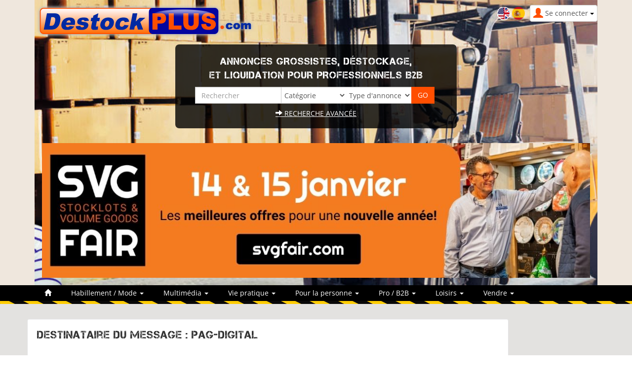

--- FILE ---
content_type: text/html; charset=utf-8
request_url: https://www.destockplus.com/modules/messaging/message.php?userId=93209
body_size: 9538
content:
<!DOCTYPE html>
<html lang="fr" dir="ltr">
	<head prefix="og: http://ogp.me/ns# fb: http://ogp.me/ns/fb# twitter: http://api.twitter.com">
	
	<meta charset="utf-8" /><title>Envoyer un message Destockage Grossiste</title>
<meta name="keywords" content="envoyer, message, destockage, grossiste, destockplus, place, marché, liquidation, grossistes, fournisseurs, importateurs, exportateurs" />
<meta name="description" content="Envoyer un message. Destockplus est la place de marché B2B destockage et liquidation. Grossistes, fournisseurs, importateurs et exportateurs vendent des lots discount, fins..." />
<meta name="author" content="Destockplus" />
<meta name="generator" content="https://www.peel.fr/" />
<meta name="robots" content="all" />

<meta property="og:title" content="Envoyer un message Destockage Grossiste" />
<meta property="og:type" content="website" />
<meta property="og:description" content="Envoyer un message. Destockplus est la place de marché B2B destockage et liquidation. Grossistes, fournisseurs, importateurs et exportateurs vendent des lots discount, fins..." />
<meta property="og:url" content="https://www.destockplus.com/modules/messaging/message.php?userId=93209" />
<meta property="og:image" content="https://www.destockplus.com/modeles/destockplus/images/logo_fr.png" />
<meta property="og:site_name" content="Destockplus" />
<meta name="twitter:card" content="summary">
<meta name="twitter:site" content="@Destockplus">
<meta name="twitter:creator" content="@Destockplus">
<meta name="viewport" content="width=device-width, initial-scale=1.0" />
	<link rel="icon" type="image/x-icon" href="https://www.destockplus.com/upload/favicon-7wCzWCSk.ico" />
	<link rel="shortcut icon" type="image/x-icon" href="https://www.destockplus.com/upload/favicon-7wCzWCSk.ico" />		<link rel="stylesheet" href="https://www.destockplus.com/cache/css_minified_4254a80f94a0c529.css" media="all" />
	<style>
				</style>
	
		
<link rel="preload" href="https://www.destockplus.com/lib/fonts/glyphicons-halflings-regular.woff2" as="font" type="font/woff2" crossorigin />
	<!--[if lt IE 9]>
	<script src="https://www.destockplus.com/lib/js/html5shiv.js"></script>
    <script src="https://www.destockplus.com/lib/js/respond.js"></script>
	<![endif]-->
</head>
	<body vocab="http://schema.org/" typeof="WebPage">
						
						
		<!-- Début Total -->
		<div id="total" class="clearfix page_">
			<!-- Début header -->
									<header id="main_header">
				<div class="navbar yamm navbar-default navbar-static-top">
					<div class="navbar-inner">
						<div class="container">
							<div class="navbar-header">
																										<div class="navbar-brand"><a href="https://www.destockplus.com/"><img src="https://www.destockplus.com/modeles/destockplus/images/logo_fr.png" alt="Destockplus" /></a></div>
																																	<button type="button" class="navbar-toggle" data-toggle="collapse" data-target=".navbar-collapse">
									<span class="icon-bar"></span>
									<span class="icon-bar"></span>
									<span class="icon-bar"></span>
								</button>
																																																<div id="header_login" class="pull-right">
																		<div class="dropdown">
										<a class="dropdown-toggle btn btn-default" href="#" data-toggle="dropdown"><span class="visible-xs"><span class="glyphicon glyphicon-user header_user"></span><span class="caret"></span></span><span class="hidden-xs"><span class="glyphicon glyphicon-user header_user"></span><span class="header_user_text">Se connecter <span class="caret"></span></span></span></a>
										<div class="dropdown-menu">
											<div id="compte_login_mini" class="">
	<form class="entryform form-inline" role="form" method="post" action="https://www.destockplus.com/membre.php">
		<table class="module_login">
			<tr>
				<td>Email / pseudo :</td>
				<td class="module_login_email"><input type="text" class="form-control" name="email" value="" autocapitalize="none" /></td>
			</tr>
			<tr>
				<td>Mot de passe :<br />&nbsp;</td>
				<td class="module_login_password"><input type="password" class="form-control" size="32" name="mot_passe" value="" autocapitalize="none" />
					<p><a href="https://www.destockplus.com/utilisateurs/oubli_mot_passe.php">Mot de passe oublié ?</a></p>
				</td>
			</tr>
			<tr>
				<td class="module_login_submit" colspan="2"><input type="hidden" name="token" value="ed52662a711072f8a12329a7240d3f56" /><input type="submit" value="Se connecter" class="btn btn-success" /></td>
			</tr>
			<tr>
				<td class="center" style="padding-top:5px;" colspan="2">
																<div class="divider" role="presentation"></div>
						<p><a href="https://www.destockplus.com/mon_espace/inscription.php" class="btn btn-primary">Ouvrir un compte</a></p>
														</td>
			</tr>
		</table>
	</form>
</div>
										</div>
									</div>
								</div>
																									<div id="flags" style="text-align:right;"><a href="https://www.destockplus.co.uk/"><img width="18" height="12" alt="en" src="https://www.destockplus.com/images/en.png" /></a>&#160;<a href="https://www.destockplus.es/"><img width="18" height="12" alt="es" src="https://www.destockplus.com/images/es.png" /></a></div>
<div>
<div class="header_search_block col-sm-6 col-sm-offset-3 col-xs-10 col-xs-offset-1"><div id="top_search">
		<form class="entryform form-inline" role="form" method="get" action="https://www.destockplus.com/search.php" id="recherche">
				<fieldset>
			<input type="hidden" name="match" id="search_match" value="1" />
			<div id="search_wrapper" class="input-group mb-3">
									<div><p>Annonces grossistes, déstockage,<br/> et liquidation pour professionnels B2B</p></div>
								<div class="row">
<div class="input-group-prepend">
					<div class="col-md-4">
						<input type="text" class="form-control" name="search" id="search" value="" title="Rechercher" placeholder="Rechercher" />
					</div>
</div>
									<div class="col-md-3">
<div class="input-group-prepend">
						<span class="input-group-addon">
							<select class="form-control" id="search_category" name="cat_select">
								<option value="">Catégorie</option>
															<option value="15">Habillement / Mode </option>							<option value="6">&nbsp;&nbsp;Bijoux / Accessoires</option>									<option value="11">&nbsp;&nbsp;Cuir / Chaussures</option>									<option value="41">&nbsp;&nbsp;Habillement Enfant</option>									<option value="42">&nbsp;&nbsp;Habillement Femme</option>									<option value="44">&nbsp;&nbsp;Habillement homme</option>									<option value="32">&nbsp;&nbsp;Lingerie</option>									<option value="53">&nbsp;&nbsp;Maroquinerie / Bagagerie</option>											<option value="13">Loisirs</option>							<option value="34">&nbsp;&nbsp;Animalerie</option>									<option value="54">&nbsp;&nbsp;Articles de fête / Mariage</option>									<option value="49">&nbsp;&nbsp;Chasse et Pêche</option>									<option value="40">&nbsp;&nbsp;Erotisme</option>									<option value="19">&nbsp;&nbsp;Jouet / Jeux</option>									<option value="50">&nbsp;&nbsp;Librairie</option>									<option value="26">&nbsp;&nbsp;Sport</option>									<option value="28">&nbsp;&nbsp;Véhicule</option>											<option value="60">Multimédia</option>							<option value="52">&nbsp;&nbsp;Audio</option>									<option value="38">&nbsp;&nbsp;DVD / CD / Jeux vidéos</option>									<option value="37">&nbsp;&nbsp;Gadgets</option>									<option value="3">&nbsp;&nbsp;High Tech</option>									<option value="18">&nbsp;&nbsp;Informatique</option>									<option value="27">&nbsp;&nbsp;Téléphonie</option>											<option value="63">Pour la personne</option>							<option value="1">&nbsp;&nbsp;Alimentaire</option>									<option value="47">&nbsp;&nbsp;Bébé</option>									<option value="35">&nbsp;&nbsp;Bien être</option>									<option value="10">&nbsp;&nbsp;Cosmétique / Beauté</option>									<option value="17">&nbsp;&nbsp;Hygiène</option>									<option value="29">&nbsp;&nbsp;Vins / Alcool</option>											<option value="59">Pro / B2B</option>							<option value="4">&nbsp;&nbsp;Bâtiment et matériaux de const...</option>									<option value="8">&nbsp;&nbsp;Cadeaux d'affaires</option>									<option value="58">&nbsp;&nbsp;Cession Entreprise</option>									<option value="39">&nbsp;&nbsp;Dropshipping</option>									<option value="43">&nbsp;&nbsp;Emballage / Packaging</option>									<option value="25">&nbsp;&nbsp;Équipements de protection indiv...</option>									<option value="46">&nbsp;&nbsp;Export</option>									<option value="7">&nbsp;&nbsp;Fournitures de Bureau</option>									<option value="57">&nbsp;&nbsp;Gros / Solderie</option>									<option value="16">&nbsp;&nbsp;Hôtellerie Restauration</option>									<option value="20">&nbsp;&nbsp;Matériel d’occasion</option>									<option value="21">&nbsp;&nbsp;Médical</option>									<option value="24">&nbsp;&nbsp;Pièces détachées</option>									<option value="31">&nbsp;&nbsp;Recherche / Achat</option>									<option value="45">&nbsp;&nbsp;Sourcing en Chine</option>									<option value="65">&nbsp;&nbsp;Vêtements professionnels</option>											<option value="5">Vie pratique</option>							<option value="30">&nbsp;&nbsp;Bricolage</option>									<option value="23">&nbsp;&nbsp;Décoration / Objets</option>									<option value="14">&nbsp;&nbsp;Électroménager</option>									<option value="36">&nbsp;&nbsp;Environnement / Ecologie</option>									<option value="51">&nbsp;&nbsp;Jardinage</option>									<option value="56">&nbsp;&nbsp;Linge de maison</option>									<option value="22">&nbsp;&nbsp;Meubles</option>									<option value="48">&nbsp;&nbsp;Produits d'entretien</option>									<option value="55">&nbsp;&nbsp;Ustensiles de cuisine</option>				
							</select>
						</span>
					</div>
</div>
								<div class="input-group-prepend">
					<div class="col-md-3"><span class="input-group-addon">	<select class="form-control" name="cat_statut_detail">
							<option value="">Type d'annonces</option>
							
							<option value="1" >Annonces Verified</option>
	
							<option value="gros" >Gros</option>
							<option value="demigros" >Demi-gros</option>
							<option value="detail" >Détail</option>
						</select>
	</span></div>
</div>
									<div class="col-md-2">
<div class="input-group-prepend">
						<span class="input-group-addon">
							<input type="submit" class="btn btn-default btn-header_search" value="GO" />
						</span>
</div>
					</div>
								</div>
				<div class="header_search_advanced_search_link_block">
					<a class="header_search_advanced_search_link" href="https://www.destockplus.com/search.php#advanced_search_form"><span class="glyphicon glyphicon-arrow-right"></span>&nbsp;Recherche avancée</a>
				</div>
			</div><!-- /input-group -->
		</fieldset>
	</form>
</div></div>
</div>
<div class="col-sm-12 col-xs-12" style="margin-top: 15px; margin-bottom: 15px;"><div class="ba_pu visible-xs visible-sm visible-md visible-lg "><a href="https://www.destockplus.com/modules/banner/bannerHit.php?id=418"  ><img src="https://www.destockplus.com/upload/frans-yehxfe.jpg" alt="svgfair.com"  /></a></div></div>

																								<div class="menu  header_basicblock header_menu  menu_fr "  >			</div>
		</div>
		
	</div>
	<div class="main_menu_wide_anchor"></div>
	<div class="navbar-inner main_menu_wide">
		<div class="container">

			<div class="navbar-collapse collapse">
				<nav class="main_menu">
					<ul id="menu1" class="nav navbar-nav">
																			<li class="menu_main_item menu_home">
															<a id="menu_1931" href="https://www.destockplus.com/"><span class="glyphicon glyphicon-home"></span></a>
																							
						</li>
																										<li class="menu_main_item menu_ads_15 dropdown">
															<a id="menu_1d98" href="https://www.destockplus.com/acheter/Habillement-Mode--1-15.html" class="dropdown-toggle" data-toggle="dropdown" role="button">Habillement / Mode  <span class="caret"></span></a>
																							
									<ul class="sousMenu dropdown-menu" role="menu">							<li class="minus">
			<a href="https://www.destockplus.com/acheter/Bijoux-Accessoires-1-6.html">Bijoux / Accessoires<span class="nb_item badge pull-right">2898</span> </a>
	</li>
									<li class="minus">
			<a href="https://www.destockplus.com/acheter/Cuir-Chaussures-1-11.html">Cuir / Chaussures<span class="nb_item badge pull-right">1617</span> </a>
	</li>
									<li class="minus">
			<a href="https://www.destockplus.com/acheter/Habillement-Enfant-1-41.html">Habillement Enfant<span class="nb_item badge pull-right">1880</span> </a>
	</li>
									<li class="minus">
			<a href="https://www.destockplus.com/acheter/Habillement-Femme-1-42.html">Habillement Femme<span class="nb_item badge pull-right">3041</span> </a>
	</li>
									<li class="minus">
			<a href="https://www.destockplus.com/acheter/Habillement-homme-1-44.html">Habillement homme<span class="nb_item badge pull-right">775</span> </a>
	</li>
									<li class="minus">
			<a href="https://www.destockplus.com/acheter/Lingerie-1-32.html">Lingerie<span class="nb_item badge pull-right">995</span> </a>
	</li>
									<li class="minus">
			<a href="https://www.destockplus.com/acheter/Maroquinerie-Bagagerie-1-53.html">Maroquinerie / Bagagerie<span class="nb_item badge pull-right">979</span> </a>
	</li>
		</ul>
						</li>
																										<li class="menu_main_item menu_ads_60 dropdown">
															<a id="menu_cd47" href="https://www.destockplus.com/acheter/Multimedia-1-60.html" class="dropdown-toggle" data-toggle="dropdown" role="button">Multimédia <span class="caret"></span></a>
																							
									<ul class="sousMenu dropdown-menu" role="menu">							<li class="minus">
			<a href="https://www.destockplus.com/acheter/Audio-1-52.html">Audio<span class="nb_item badge pull-right">562</span> </a>
	</li>
									<li class="minus">
			<a href="https://www.destockplus.com/acheter/DVD-CD-Jeux-videos-1-38.html">DVD / CD / Jeux vidéos<span class="nb_item badge pull-right">386</span> </a>
	</li>
									<li class="minus">
			<a href="https://www.destockplus.com/acheter/Gadgets-1-37.html">Gadgets<span class="nb_item badge pull-right">516</span> </a>
	</li>
									<li class="minus">
			<a href="https://www.destockplus.com/acheter/High-Tech-1-3.html">High Tech<span class="nb_item badge pull-right">1464</span> </a>
	</li>
									<li class="minus">
			<a href="https://www.destockplus.com/acheter/Informatique-1-18.html">Informatique<span class="nb_item badge pull-right">2716</span> </a>
	</li>
									<li class="minus">
			<a href="https://www.destockplus.com/acheter/Telephonie-1-27.html">Téléphonie<span class="nb_item badge pull-right">2676</span> </a>
	</li>
		</ul>
						</li>
																										<li class="menu_main_item menu_ads_5 dropdown">
															<a id="menu_3d23" href="https://www.destockplus.com/acheter/Vie-pratique-1-5.html" class="dropdown-toggle" data-toggle="dropdown" role="button">Vie pratique <span class="caret"></span></a>
																							
									<ul class="sousMenu dropdown-menu" role="menu">							<li class="minus">
			<a href="https://www.destockplus.com/acheter/Bricolage-1-30.html">Bricolage<span class="nb_item badge pull-right">4848</span> </a>
	</li>
									<li class="minus">
			<a href="https://www.destockplus.com/acheter/Decoration-Objets-1-23.html">Décoration / Objets<span class="nb_item badge pull-right">3917</span> </a>
	</li>
									<li class="minus">
			<a href="https://www.destockplus.com/acheter/Electromenager-1-14.html">Électroménager<span class="nb_item badge pull-right">2359</span> </a>
	</li>
									<li class="minus">
			<a href="https://www.destockplus.com/acheter/Environnement-Ecologie-1-36.html">Environnement / Ecologie<span class="nb_item badge pull-right">199</span> </a>
	</li>
									<li class="minus">
			<a href="https://www.destockplus.com/acheter/Jardinage-1-51.html">Jardinage<span class="nb_item badge pull-right">209</span> </a>
	</li>
									<li class="minus">
			<a href="https://www.destockplus.com/acheter/Linge-de-maison-1-56.html">Linge de maison<span class="nb_item badge pull-right">3144</span> </a>
	</li>
									<li class="minus">
			<a href="https://www.destockplus.com/acheter/Meubles-1-22.html">Meubles<span class="nb_item badge pull-right">3041</span> </a>
	</li>
									<li class="minus">
			<a href="https://www.destockplus.com/acheter/Produits-d-entretien-1-48.html">Produits d'entretien<span class="nb_item badge pull-right">445</span> </a>
	</li>
									<li class="minus">
			<a href="https://www.destockplus.com/acheter/Ustensiles-de-cuisine-1-55.html">Ustensiles de cuisine<span class="nb_item badge pull-right">2193</span> </a>
	</li>
		</ul>
						</li>
																										<li class="menu_main_item menu_ads_63 dropdown">
															<a id="menu_408b" href="https://www.destockplus.com/acheter/Pour-la-personne-1-63.html" class="dropdown-toggle" data-toggle="dropdown" role="button">Pour la personne <span class="caret"></span></a>
																							
									<ul class="sousMenu dropdown-menu" role="menu">							<li class="minus">
			<a href="https://www.destockplus.com/acheter/Alimentaire-1-1.html">Alimentaire<span class="nb_item badge pull-right">5339</span> </a>
	</li>
									<li class="minus">
			<a href="https://www.destockplus.com/acheter/Bebe-1-47.html">Bébé<span class="nb_item badge pull-right">450</span> </a>
	</li>
									<li class="minus">
			<a href="https://www.destockplus.com/acheter/Bien-etre-1-35.html">Bien être<span class="nb_item badge pull-right">876</span> </a>
	</li>
									<li class="minus">
			<a href="https://www.destockplus.com/acheter/Cosmetique-Beaute-1-10.html">Cosmétique / Beauté<span class="nb_item badge pull-right">3103</span> </a>
	</li>
									<li class="minus">
			<a href="https://www.destockplus.com/acheter/Hygiene-1-17.html">Hygiène<span class="nb_item badge pull-right">1871</span> </a>
	</li>
									<li class="minus">
			<a href="https://www.destockplus.com/acheter/Vins-Alcool-1-29.html">Vins / Alcool<span class="nb_item badge pull-right">480</span> </a>
	</li>
		</ul>
						</li>
																										<li class="menu_main_item menu_ads_59 dropdown">
															<a id="menu_4b2e" href="https://www.destockplus.com/acheter/Pro-B2B-1-59.html" class="dropdown-toggle" data-toggle="dropdown" role="button">Pro / B2B <span class="caret"></span></a>
																							
									<ul class="sousMenu dropdown-menu" role="menu">							<li class="minus">
			<a href="https://www.destockplus.com/acheter/Batiment-et-materiaux-de-construction-1-4.html">Bâtiment et matériaux de construction<span class="nb_item badge pull-right">1784</span> </a>
	</li>
									<li class="minus">
			<a href="https://www.destockplus.com/acheter/Cadeaux-d-affaires-1-8.html">Cadeaux d'affaires<span class="nb_item badge pull-right">3226</span> </a>
	</li>
									<li class="minus">
			<a href="https://www.destockplus.com/acheter/Cession-Entreprise-1-58.html">Cession Entreprise<span class="nb_item badge pull-right">69</span> </a>
	</li>
									<li class="minus">
			<a href="https://www.destockplus.com/acheter/Dropshipping-1-39.html">Dropshipping<span class="nb_item badge pull-right">115</span> </a>
	</li>
									<li class="minus">
			<a href="https://www.destockplus.com/acheter/Emballage-Packaging-1-43.html">Emballage / Packaging<span class="nb_item badge pull-right">663</span> </a>
	</li>
									<li class="minus">
			<a href="https://www.destockplus.com/acheter/Equipements-de-protection-individuelle-1-25.html">Équipements de protection individuelle<span class="nb_item badge pull-right">418</span> </a>
	</li>
									<li class="minus">
			<a href="https://www.destockplus.com/acheter/Export-1-46.html">Export<span class="nb_item badge pull-right">953</span> </a>
	</li>
									<li class="minus">
			<a href="https://www.destockplus.com/acheter/Fournitures-de-Bureau-1-7.html">Fournitures de Bureau<span class="nb_item badge pull-right">388</span> </a>
	</li>
									<li class="minus">
			<a href="https://www.destockplus.com/acheter/Gros-Solderie-1-57.html">Gros / Solderie<span class="nb_item badge pull-right">1734</span> </a>
	</li>
									<li class="minus">
			<a href="https://www.destockplus.com/acheter/Hotellerie-Restauration-1-16.html">Hôtellerie Restauration<span class="nb_item badge pull-right">1088</span> </a>
	</li>
									<li class="minus">
			<a href="https://www.destockplus.com/acheter/Materiel-d-occasion-1-20.html">Matériel d’occasion<span class="nb_item badge pull-right">464</span> </a>
	</li>
									<li class="minus">
			<a href="https://www.destockplus.com/acheter/Medical-1-21.html">Médical<span class="nb_item badge pull-right">832</span> </a>
	</li>
									<li class="minus">
			<a href="https://www.destockplus.com/acheter/Pieces-detachees-1-24.html">Pièces détachées<span class="nb_item badge pull-right">937</span> </a>
	</li>
									<li class="minus">
			<a href="https://www.destockplus.com/acheter/Recherche-Achat-1-31.html">Recherche / Achat<span class="nb_item badge pull-right">431</span> </a>
	</li>
									<li class="minus">
			<a href="https://www.destockplus.com/acheter/Sourcing-en-Chine-1-45.html">Sourcing en Chine<span class="nb_item badge pull-right">1244</span> </a>
	</li>
									<li class="minus">
			<a href="https://www.destockplus.com/acheter/Vetements-professionnels-1-65.html">Vêtements professionnels<span class="nb_item badge pull-right">27</span> </a>
	</li>
		</ul>
						</li>
																										<li class="menu_main_item menu_ads_13 dropdown">
															<a id="menu_418f" href="https://www.destockplus.com/acheter/Loisirs-1-13.html" class="dropdown-toggle" data-toggle="dropdown" role="button">Loisirs <span class="caret"></span></a>
																							
									<ul class="sousMenu dropdown-menu" role="menu">							<li class="minus">
			<a href="https://www.destockplus.com/acheter/Animalerie-1-34.html">Animalerie<span class="nb_item badge pull-right">337</span> </a>
	</li>
									<li class="minus">
			<a href="https://www.destockplus.com/acheter/Articles-de-fete-Mariage-1-54.html">Articles de fête / Mariage<span class="nb_item badge pull-right">339</span> </a>
	</li>
									<li class="minus">
			<a href="https://www.destockplus.com/acheter/Chasse-et-Peche-1-49.html">Chasse et Pêche<span class="nb_item badge pull-right">46</span> </a>
	</li>
									<li class="minus">
			<a href="https://www.destockplus.com/acheter/Erotisme-1-40.html">Erotisme<span class="nb_item badge pull-right">156</span> </a>
	</li>
									<li class="minus">
			<a href="https://www.destockplus.com/acheter/Jouet-Jeux-1-19.html">Jouet / Jeux<span class="nb_item badge pull-right">3930</span> </a>
	</li>
									<li class="minus">
			<a href="https://www.destockplus.com/acheter/Librairie-1-50.html">Librairie<span class="nb_item badge pull-right">198</span> </a>
	</li>
									<li class="minus">
			<a href="https://www.destockplus.com/acheter/Sport-1-26.html">Sport<span class="nb_item badge pull-right">896</span> </a>
	</li>
									<li class="minus">
			<a href="https://www.destockplus.com/acheter/Vehicule-1-28.html">Véhicule<span class="nb_item badge pull-right">865</span> </a>
	</li>
		</ul>
						</li>
																										<li class="menu_main_item menu_sell dropdown">
															<a id="menu_25ff" href="https://www.destockplus.com/modules/annonces/creation_annonce.php" class="dropdown-toggle" data-toggle="dropdown" role="button">Vendre <span class="caret"></span></a>
																							<ul class="sousMenu dropdown-menu" role="menu" aria-labelledby="menu_25ff">
																											<li>
																				<a href="https://www.destockplus.com/modules/annonces/creation_annonce.php">Publier des annonces</a>
																			</li>
																																					<li>
																				<a href="https://www.destockplus.com/devenir-verified">Devenir Verified</a>
																			</li>
																																					<li role="presentation" class="divider"></li>
																																					<li>
																				<a href="https://www.destockplus.com/lire/nos-services-1/devenir-verified-2.html">Forfaits</a>
																			</li>
																																					<li>
																				<a href="https://www.destockplus.com/annonces-gold">Annonces GOLD</a>
																			</li>
																																					<li>
																				<a href="https://www.destockplus.com/sponsor-categorie.html">Sponsor de catégorie</a>
																			</li>
																																					<li>
																				<a href="https://www.destockplus.com/publicite">Publicité</a>
																			</li>
																																					<li>
																				<a href="https://www.destockplus.com/nos-autres-services-3/creation-de-votre-site-16.html">Boutiques en ligne</a>
																			</li>
																																					<li>
																				<a href="https://www.destockplus.com/flux-d-annonces">Flux d'annonces</a>
																			</li>
																																					<li role="presentation" class="divider"></li>
																																					<li>
																				<a href="https://www.destockplus.com/nos-services.html">Comparer nos offres</a>
																			</li>
																																					<li>
																				<a href="https://www.destockplus.com/nos-autres-services">Nos autres services</a>
																			</li>
																																					<li>
																				<a href="https://www.destockplus.com/acheter/liste-grossiste-0.html">Vitrine des grossistes</a>
																			</li>
																																					<li role="presentation" class="divider"></li>
																																					<li>
																				<a href="https://www.destockplus.com/membre.php">Mon compte</a>
																			</li>
																																					<li>
																				<a href="https://www.destockplus.com/contact/">Contact</a>
																			</li>
																										</ul>
															
						</li>
																		</ul>
				</nav></div>

								
							</div>
						</div>
					</div>
				</div>
									<div class="container"></div>
							</header>
			<!-- Fin Header -->
						
			<!-- Début main_content -->
			<div id="main_content" class="column_3" style="clear:both">
									<div class="container">
						<div class="below_main_menu_container">
							
						</div>
					</div>
												<div class="container">
					<div class="row">
						
						<!-- Début middle_column -->
						<div class="middle_column well col-sm-9 col-lg-10">
							
							<div class="middle_column_header">&nbsp;</div>
							<div class="middle_column_repeat">
																<a href="#" id="haut_de_page"></a>
								
								
								
<h2>Destinataire du message : pag-digital </h2>

<br />
<form action="https://www.destockplus.com/modules/messaging/message.php?userId=93209" method="post" class="form-inline" id="send_email">

	<div class="row">
		<div class="col-sm-4">R&eacute;ponse &agrave;<span class="etoile"> *</span></div>
		<div class="col-sm-8">
			<input type="text" name="email" class="form-control" required="required" id="email" value="" />
		</div>
	</div>
	<div class="row">
		<div class="col-md-12">
			<div class="alert alert-info">Le champ 'Réponse à' est à remplir avec une adresse email sur laquelle vous souhaitez recevoir la réponse à votre email.</div>
		</div>
	</div>
	<div class="row">
		<div class="col-sm-4">Mettre en copie</div>
		<div class="col-sm-8"><input type="text" name="cc_recipient" class="form-control" id="cc_recipient" value=""></div>
	</div>
	<div class="row">
		<div class="col-md-12">
			<div class="alert alert-info">Le champ 'Mettre en copie' est à remplir si vous souhaitez conserver un historique de l'envoi de cet email dans votre boite email.</div>
		</div>
	</div>
	
	<div class="row">
		<div class="col-sm-12">
			Message<span class="etoile"> *</span>
			
		<textarea class="ckeditor" name="form_message" id="form_message" style="width:100%; height:500px" rows="42" cols="50"></textarea>	

 
		</div>	
	</div>
	
	<div class="row upload_file_center" style="margin-bottom:15px;margin-top:15px;">
		<div class="col-sm-4">Pièces jointes </div>
		<div class="col-sm-8"><div id="document_04e2b7" data-name="document" class="uploader"></div>
</div>
	</div>
	<div class="row">
		<div class="col-sm-4">Code de vérification :</div>
		<div class="col-sm-8"><img src="https://www.destockplus.com/modules/captcha/security_codes/130219181.png" alt="Captcha" class="well" style="padding:0px; margin-bottom:0px" /><input type="hidden" name="code_id" id="code_id" value="130219181" /></div>
	</div>
	<br />
	<div class="row">
		<div class="col-sm-4">Recopiez ce code <span class="etoile">*</span> :</div>
		<div class="col-sm-8"><input name="code" type="text" size="5" maxlength="5" id="code" class="form-control" value="" /></div>
	</div>
	<div class="center" style="padding-top:15px">
		<input type="hidden" name="token" value="ce7277c26e76392d9b80743eb835412e" />
		<input class="btn btn-primary btn-lg btn_p1" name="post" id="button_send_email" type="submit" value="Envoyer" />
	</div>
</form>							</div>
														<div class="bottom_middle row">
								<div class="advertising11  bottom_middle_basicblock bottom_middle_advertising11  advertising11_fr " ><div class="ba_pu visible- "><div class="col-sm-12" style="margin-top:10px"><div style="padding:10px; background-color:#FFFFFF"><script async src="//pagead2.googlesyndication.com/pagead/js/adsbygoogle.js"></script>
<!-- Contenu correspondant Destockplus -->
<ins class="adsbygoogle"
     style="display:block"
     data-ad-client="ca-pub-4301409126823487"
     data-ad-slot="6720466127"
     data-ad-format="autorelaxed"></ins>
<script>
(adsbygoogle = window.adsbygoogle || []).push({});
</script></div></div></div></div>

							</div>
														<div class="middle_column_footer">&nbsp;</div>
						</div>
												<!-- Début right_column -->
						<div class="side_column right_column col-sm-3 col-lg-2">
							<div class="advertising3  right_basicblock right_advertising3  advertising3_fr " ><div class="ba_pu visible- "><script async src="//pagead2.googlesyndication.com/pagead/js/adsbygoogle.js"></script>
<!-- Destockplus 160x600 right -->
<ins class="adsbygoogle"
     style="display:inline-block;width:160px;height:600px"
     data-ad-client="ca-pub-4301409126823487"
     data-ad-slot="6586858184"></ins>
<script>
(adsbygoogle = window.adsbygoogle || []).push({});
</script></div></div>
<div class="sideblocktitle sideblocktitle_paiement_secu">
	<div class="well">
		<div class="sideblocktitle_header">
			<h2>Paiement sécurisé</h2>		</div>
		<div class="sideblocktitle_content_container">
			<div class="sideblocktitle_content"><div class="sideblock_content">
	<img src="https://www.destockplus.com/images/side_paiement.jpg" alt="Paiement sécurisé" />
</div></div>
		</div>
		<div class="sideblocktitle_footer"></div>
	</div>
</div><div class="sideblocktitle sideblocktitle_guide_simplified">
	<div class="well">
		<div class="sideblocktitle_header">
			<h2>Informations</h2>		</div>
		<div class="sideblocktitle_content_container">
			<div class="sideblocktitle_content"><ul>
		<li class="minus"><a href="https://www.destockplus.com/modules/faq/faq.php">FAQ</a></li>
		<li class="minus"><a href="https://www.destockplus.com/lire/qui-sommes-nous--3/qui-sommes-nous--5.html">Qui sommes-nous ?</a></li>
		<li class="minus"><a href="https://www.destockplus.com/lire/visite-guidee-2/visite-guidee-4.html">Visite guidée</a></li>
		</ul>
</div>
		</div>
		<div class="sideblocktitle_footer"></div>
	</div>
</div><div class="become_verified  right_basicblock right_become_verified  become_verified_fr " >
		<div class="verified_sideblock">
			<a class="verified_sideblock_fr" href="https://www.destockplus.com/lire/nos-services-1/devenir-verified-2.html"></a>
		</div></div>

						</div>
						<!-- Fin right_column -->
											</div>
				</div>
				<!-- Fin middle_column -->
							</div>
			<!-- Fin main_content -->	
			<div class="push"></div>
		</div>
		<!-- Fin Total -->
		<div class="scroll_to_top"><a href="#"><span class="glyphicon glyphicon-circle-arrow-up"></span></a></div>				<!-- Début Footer -->
		<div id="footer" class="clearfix">
						<div class="container">
				<div class="affiche_contenu_html_footer">
										<p><a href="https://www.destockplus.com/acheter/annonce-grossiste.php">Annonces Grossistes en ligne</a></p>
				</div>
			</div>
						<footer class="footer">
				<div class="container">
										<div class="row">
										<div class="col-md-9"><div class="ba_pu visible- "><a href="https://www.destockplus.com/modules/banner/bannerHit.php?id=71"  onclick="return(window.open(this.href)?false:true);"><img src="https://www.destockplus.com/upload/bann-pub-destock.jpg" alt="algomtl.com"  width="728"  height="90"  /></a></div></div>
<div class="rss_bloc col-sm-4 col-md-3 footer_col">
	<a style="margin-right:5px;" href="http://www.facebook.com/destockplus" onclick="return(window.open(this.href)?false:true);"><img src="https://www.destockplus.com/modeles/destockplus/images/facebook.png" alt="F" title="Facebook" width="48" height="48" /></a>
 	<a style="margin-right:5px;" href="https://plus.google.com/+DestockplusFr" rel="publisher" onclick="return(window.open(this.href)?false:true);"><img src="https://www.destockplus.com/modeles/destockplus/images/googleplus.png" alt="G+" style="vertical-align:top;" title="Google+" width="48" height="48" /></a>
 	<a style="margin-right:5px;" href="https://twitter.com/Destockplus" onclick="return(window.open(this.href)?false:true);"><img src="https://www.destockplus.com/modeles/destockplus/images/twitter.png" alt="T" style="vertical-align:top;" title="Twitter" width="48" height="48" /></a>
	<a href="https://www.destockplus.com/modules/annonces/rss.php" ><img src="https://www.destockplus.com/modeles/destockplus/images/rss.png" alt="rss" style="vertical-align:top;" title="RSS" width="48" height="48" /></a>
</div>
<div class="clearfix"></div>
<div class="col-sm-4 col-md-3 footer_col"><ul>
		<li class="minus"><a href="https://www.destockplus.com/lire/qui-sommes-nous--3/qui-sommes-nous--5.html">Qui sommes-nous ?</a></li>
		<li class="minus"><a href="https://www.destockplus.com/lire/visite-guidee-2/visite-guidee-4.html">Visite guidée</a></li>
		<li class="minus"><a href="https://www.destockplus.com/modules/faq/faq.php">FAQ</a></li>
		</ul>
</div>
<div class="col-sm-4 col-md-3 footer_col">
	<ul class="link">
				<li><a href="https://www.destockplus.com/contact/">Contact</a></li>
				<li><a href="https://www.destockplus.com/devenir-partenaire">Devenir Partenaire</a></li>
				<li><a href="https://www.destockplus.com/membre.php">Se connecter</a></li>
				<li><a href="https://www.destockplus.com/utilisateurs/enregistrement.php">S'inscrire</a></li>
				<li><a href="https://www.destockplus.com/legal.php">Informations légales</a></li>
				<li><a href="https://www.destockplus.com/cgv.php">Conditions de vente</a></li>
			</ul>
</div>

<div class="col-sm-4 col-md-3 footer_col">
<ul class="link">
    <li>Nos autres sites</li>
    <li><a onclick="return(window.open(this.href)?false:true);" href="http://www.algomtl.com/"><img alt="Import Export Algomtl" src="https://www.destockplus.com/images/algomtl.png" /></a>
</li>
<li><a onclick="return(window.open(this.href)?false:true);" href="http://www.peel.fr/"><img alt="Boutique en ligne PEEL" src="https://www.destockplus.com/images/peel_logo.png" /></a></li>
</ul>
</div>
<div class="col-sm-12 col-md-3 footer_col"><form class="entryform form-inline" role="form" action="https://www.destockplus.com/utilisateurs/newsletter.php?mode=inscription" id="newsletter_form" method="post">
	<div><span>Newsletter : </span></div>
	<div class="input-group">
		<input type="email" class="form-control" id="newsletter_email" name="email" value="" title="Votre email" placeholder="Votre email" autocapitalize="none" />
		<span class="input-group-btn"><input type="submit" class="btn btn-primary" value="OK" /></span>
		<input type="hidden" name="token" value="fc12349a93141d9c955cf2617bff70cb" />
	</div>
</form></div>
					<!-- div de fermeture pour la <div class="row"> -->
					</div>
																			<div class="clearfix"></div>
										<div class="footer_link"><p class="footer_end" style="text-align: center;"><img alt="DestockPlus" src="https://www.destockplus.com/images/destock_plus_fr.png" /> est un site de l'<a href="https://www.advisto.fr/">agence d'exploitation web</a> eCommerce <a title="Agence web" href="https://www.advisto.fr/"><img alt="Agence web Advisto" style="padding-bottom:5px" src="https://www.destockplus.com/modeles/destockplus/images/advisto_logo.png" /></a> - Tous droits réservés</p></div>
					<div class="clearfix"></div>
									</div>
						</footer>
		</div>
		<!-- Fin Footer -->
		
		<script><!--//--><![CDATA[//><!--
			
	function loadScript(url,callback){
		var script = document.createElement("script");
		if(typeof document.attachEvent === "object"){
			// IE<=8
			script.onreadystatechange = function(){
				//once the script is loaded, run the callback
				if (script.readyState === "loaded" || script.readyState=="complete"){
					script.onreadystatechange = null;
					if (callback){callback()};
				};
			};  
		} else {
			// All other browsers
			script.onload = function(){
				//once the script is loaded, run the callback
				script.onload = null;
				if (callback){callback()};
			};
		};
		script.src = url;
		document.getElementsByTagName("head")[0].appendChild(script);
	};
	function downloadJSAtOnload() {
		if(async_launched) {
			return false;
		}
		async_launched = true;
		
		loadScript("https://www.destockplus.com/cache/js_minified_5d010c23de2fbe26.js", function(){
				
		loadScript("https://www.destockplus.com/lib/ckeditor/ckeditor.js?29122023", function(){
				
		loadScript("https://www.destockplus.com/lib/ckeditor/adapters/jquery.js?29122023", function(){
				
window.init_fineuploader = function(object) {
	
	data_name = object.data("name");
	if(data_name) {
		data_name = data_name.replace(/_openarray_/g, "[").replace(/_closearray_/g, "]");
	}
	object.fineUploader({
		multiple: false,
		request: {
				endpoint: "https://www.destockplus.com/fine_uploader.php?origin=message.php",
				inputName: data_name
			},
		failedUploadTextDisplay: {
				mode: "custom",
				maxChars: 100
			},
		text: {
			uploadButton: "Télécharger",
			cancelButton: "Annuler",
			failUpload: "La récupération du contenu du fichier a échoué",
			formatProgress: "{percent}% sur {total_size}"
		}
	}).on("complete", function(event, id, fileName, responseJSON) {
		if (responseJSON.success) {
			object.replaceWith(responseJSON.html);
			
		}
	});
};
window.reinit_upload_field = function(input_name, input_id) {
	if(!input_id) {
		input_id=input_name;
	}
	$("#"+input_id).replaceWith("<div class=\"uploader\" id=\""+input_id+"\" data-name=\""+input_name+"\"></div>");
	init_fineuploader($("#"+input_id));
};


	(function($) {
			
				if(typeof ckeditorimageuploader === 'undefined') {
					CKEDITOR.plugins.add( 'imageuploader', {
						init: function( editor ) {
							editor.config.filebrowserBrowseUrl='https://www.destockplus.com/lib/ckeditor/plugins/imageuploader/imgbrowser.php';
							editor.config.filebrowserUploadUrl='https://www.destockplus.com/upload/';
						}
					});
					window.ckeditorimageuploader = true;
				}

		CKEDITOR.editorConfig = function( config ) {
			
			config.entities=false;
			config.entities_latin=false;
			config.contentsCss=["https://www.destockplus.com/lib/css/bootstrap.css", "https://www.destockplus.com/modeles/destockplus/css/screen.css"];
	
			config.language = 'fr';
			config.removePlugins = 'blockquote,save,flash,iframe,pagebreak,templates,about,showblocks,newpage,language,image';
			config.removeButtons = 'Form,TextField,Select,Textarea,Button,HiddenField,Radio,Checkbox,Anchor,BidiLtr,BidiRtl,Preview,Indent,Outdent,ImageButton';

		};

$("input[type=file]").each(function () {
	$(this).replaceWith("<div class=\"uploader\" id=\""+$(this).attr("name")+"\" data-name=\""+$(this).attr("name")+"\"></div>");
});
$(".uploader").each(function () {
	init_fineuploader($(this));
});


$("body").on("focus", "input.datepicker, .hasDatepicker:not('.nodays')", function(){
	if(!$(this).data("changeevent")) {
		$(this).data("changeevent", true);
		$(this).attr("autocomplete","off");
		if(!$(this).attr("placeholder") || $(this).attr("placeholder").length!=7) {
			$(this).on("change blur", function(){
				if($(this).val() == $(this).val().split("/").join("")) {
					if($(this).val().length == 6) {
						$(this).val($(this).val().substring(0,2) + "/" + $(this).val().substring(2,4) + "/20" + $(this).val().substring(4,6));
						$(this).trigger("change");
					} else if($(this).val().length == 8) {
						$(this).val($(this).val().substring(0,2) + "/" + $(this).val().substring(2,4) + "/" + $(this).val().substring(4,8));
						$(this).trigger("change");
					}
				}
			});
			$(this).attr("placeholder","jj/mm/aaaa");
		}
		if (false == $(this).hasClass("hasDatepicker")) {
			$(this).datepicker({
				dateFormat: "dd/mm/yy",
				changeMonth: true,
				changeYear: true,
				yearRange: "1902:2037",
				beforeShow: function(input, inst) {
					setTimeout(function(){
						$(".ui-datepicker").css("z-index", 9999999);
					}, 0);
				}
			});
	   }
   }
});
$("input.datepicker").attr("placeholder","jj/mm/aaaa");
$("input.datepicker, .hasDatepicker:not('.nodays')").attr("autocomplete","off").on("change blur", function(){
	if((!$(this).attr("placeholder") || $(this).attr("placeholder").length!=7) && $(this).val() == $(this).val().split("/").join("")) {
		if($(this).val().length == 6) {
			$(this).val($(this).val().substring(0,2) + "/" + $(this).val().substring(2,4) + "/20" + $(this).val().substring(4,6));
			$(this).trigger("change");
		} else if($(this).val().length == 8) {
			$(this).val($(this).val().substring(0,2) + "/" + $(this).val().substring(2,4) + "/" + $(this).val().substring(4,8));
			$(this).trigger("change");
		}
	}
});

			


		// Compatibilité pour iOS
		$(document).touchmove(function() { advisto_scroll() });
		$(window).scroll(function() { advisto_scroll() });


	bootbox.setDefaults({
		locale: "fr"
	});
	})(jQuery);
	
			});

			});

			});

	}
	// Different browsers
	var async_launched = false;
	if(document.addEventListener) document.addEventListener("DOMContentLoaded", downloadJSAtOnload, false);
	else if (window.addEventListener) window.addEventListener("load", downloadJSAtOnload, false);
	else if (window.attachEvent) window.attachEvent("onload", downloadJSAtOnload);
	else window.onload = downloadJSAtOnload;
	// Si onload trop retardé par chargement d'un site extérieur
	setTimeout(downloadJSAtOnload, 10000);
	
		//--><!]]></script>

		<!-- Global site tag (gtag.js) - Google Analytics -->
<script async src="https://www.googletagmanager.com/gtag/js?id=G-1J8EZY3X0W"></script>
<script>
  window.dataLayer = window.dataLayer || [];
  function gtag(){dataLayer.push(arguments);}
  gtag('js', new Date());

  gtag('config', 'G-1J8EZY3X0W');
</script>
					
					</body>
</html>

--- FILE ---
content_type: text/html; charset=utf-8
request_url: https://www.google.com/recaptcha/api2/aframe
body_size: 266
content:
<!DOCTYPE HTML><html><head><meta http-equiv="content-type" content="text/html; charset=UTF-8"></head><body><script nonce="_uoZxrm-WFVGc5waeuGhoQ">/** Anti-fraud and anti-abuse applications only. See google.com/recaptcha */ try{var clients={'sodar':'https://pagead2.googlesyndication.com/pagead/sodar?'};window.addEventListener("message",function(a){try{if(a.source===window.parent){var b=JSON.parse(a.data);var c=clients[b['id']];if(c){var d=document.createElement('img');d.src=c+b['params']+'&rc='+(localStorage.getItem("rc::a")?sessionStorage.getItem("rc::b"):"");window.document.body.appendChild(d);sessionStorage.setItem("rc::e",parseInt(sessionStorage.getItem("rc::e")||0)+1);localStorage.setItem("rc::h",'1768599654108');}}}catch(b){}});window.parent.postMessage("_grecaptcha_ready", "*");}catch(b){}</script></body></html>

--- FILE ---
content_type: text/css
request_url: https://www.destockplus.com/modeles/destockplus/css/screen.css
body_size: 13292
content:
/* Compatibilite editeurs HTML */
.cke_dialog *, .cke_dialog *:before, .cke_dialog *:after {
  -webkit-box-sizing: initial; -moz-box-sizing: initial; box-sizing: initial;
}
/* General */
h1 {
	font-size: 28px;
}
h2 {
	font-size: 22px;
}
h1, .home_title, .products_title {
	border-bottom-color: #DDDDDD;
	border-bottom-style: solid;
	border-bottom-width: 1px;
	padding-bottom: 10px;
}
h3, .h3 {
	font-size: 18px;
}
h5 {
	font-size: 14px;
}
.left {
	text-align: left;
}
.center {
	text-align: center;
}
p.center {
	text-align: center !important;
}
.right {
	text-align: right;
}
.middle {
	vertical-align: middle;
}
.bold {
	font-weight: bold;
}
.main_table {
	width: 100%;
	/* Pour permettre à des div larges à l'intérieur de déclencher leur overflow:scroll */
	table-layout: fixed;
}
.full_width {
	width: 100%;
}
input.form-control[type="file"] {
	height: auto;
}
.form-control[disabled], .form-control[readonly], fieldset[disabled] .form-control {
    background-color: #fff9f5;
	color: #888888 !important;
	-webkit-text-fill-color: #888888;
	opacity: 1;
	-webkit-opacity: 1;
}
.form-inline .form-control {
	width: 100%;
}
.inline-block {
	display: inline-block;
}
/* Header */
.main_logo {
	position: relative;
	text-align: left;
	margin: 7px 7px 7px 7px;
	width: 300px;
	height: 77px;
}
#flags, #flags_xs {
	padding: 4px 0px 4px 0px;
	margin: 10px 0px 4px 10px;
}
#flags img, #flags_xs img {
	max-width: none;
	width: 26px;
	height: 26px;
}
.flag_not_selected a {
	opacity: 0.6;
	filter: alpha(opacity=60);
}
.flag_not_selected a:hover {
	opacity: 1;
	filter: alpha(opacity=100);
}

/* Blocs */
.sideblocktitle, .sideblock, .right_basicblock, .left_basicblock {
	margin-bottom: 15px;
}
.sideblocktitle select#brand, .sideblock select#brand {
	width: 200px;
	margin: 2px;
}
.sideblocktitle #recherche fieldset, .sideblock #recherche fieldset {
	border: 0px;
}
.sideblocktitle input#search, .sideblock input#search {
	width: 140px;
}

/* currency */
#currencies, #currencies_xs {
	margin: 10px 0px 5px 10px;
}
.select_currency select {
	width: 100px;
	padding-left: 6px;
	padding-right: 6px;
}

/* Signin */
#header_signin {
	margin: 10px 0px 6px 10px;
}
#header_login , #header_message{
	margin: 10px 0px 7px 10px;
	/* Compatibilité IE8 */
	min-width: 46px;
}
.module_login {
	width: 100%;
}
.module_login td {
	padding: 3px;
	vertical-align: middle;
}
.module_login_email {
	width: 175px;
}
.module_login_submit {
	text-align: center;
}
.multipage_selected_field {
	color: #FF9600;
}
/* Champ d'inscription à la newsletter, module optionnel subscribe_newsletter */
.header_subscribe_newsletter, .footer_subscribe_newsletter {
	margin: 10px 0 7px 10px;
}

/* iframe socolissimo, la taille correspond à la hauteur maximale de l'iframe sur la page de choix de point relais. */
#SOLivraison {
	width:100%;
	height: 1100px;
	border:none;
}

/* Affichage des adresses de livraion du module TNT */
.relaydetail_dialog {
	height:300px;
	padding-left: 30px;
}
.red_background{
	background-color: rgba(255, 0, 0, 0.25);
}

/* Gestion de footer qui reste en bas de page avec astuces pour compatibilités avec tous navigateurs */
@media screen {
	html, body {
		height: 100%;
	}
	#total {
		min-height: 100%;
		height: auto !important;
		height: 100%;
		margin-bottom: -70px;
	}
	#footer, .push {
		min-height: 70px;
		margin-top:10px;
	}
	#footer {
		clear:both;
		margin: 0 auto;
		text-align: center;
	}
	.footer {
		background-color: #555566;
		color: #FFFFFF;
		padding-bottom: 10px;
	}
	span.fcb {
		background: url('../images/fcb.png') no-repeat scroll center center rgba(0, 0, 0, 0);
		color: #FFFFFF;
		display: block;
		font-size: 14px;
		font-weight: bold;
		height: 17px;
		padding-right: 75px;
	}
	@media (max-width: 991px) {
		#total {
			margin-bottom: 0px;
		}
	}
}

.main_footer, .under_footer {
	margin: 10px;
}
.footer a, .footer .link a, .footer a:visited, .footer a:hover, .footer a:link {
	color: #FFFFFF;
}
.footer .dropdown-menu a, .footer .dropdown-menu a:visited, .footer .dropdown-menu a:hover, .footer .dropdown-menu a:link {
	color: #333333;
}

/* Top menu */
.main_header_wide {
	background-color: #CCDDEE;
	margin-top: 0px;
	line-height: 60px;
	width: auto;
	margin-bottom: 15px;
}
.brand {
	padding-top: 4px !important;
	padding-bottom: 5px !important;
}
.brand img {
	height: 35px;
}
.dropdown-menu {
	margin-top: 0px;
	min-width: 200px;
}
#main_content {
	margin-top: 15px;
}
#main_content h1 {
	margin-top: 0px;
}
.dropdown-menu > li:hover > a,
.dropdown-menu > li > a:hover,
.dropdown-menu > li > a:focus {
	background-color: #e5e5f5;
}
.dropdown-menu > li > a {
	white-space: normal;
}

/* Footer et Header */
#footer .affiche_contenu_html_footer {
	padding-bottom: 5px;
	padding-top: 5px;
	text-align: center;
	width: 100%;
}
#footer p {
	padding: 2px 0 2px 0;
	margin: 0px;
}
.rss_bloc {
	margin-top: 10px;
}
#footer ul, .header_basicblock > ul {
	list-style: none;
	margin: 10px 0px 0px 0px;
	padding: 2px 0 2px 0;
}
#footer li, .header_basicblock > ul > li {
	border-left: 1px solid #DDDDDD;
	display: inline;
	padding: 0 0.5em 0 0.6em;
}
#footer li.first, #footer li:first-child, .header_basicblock li.first, .header_basicblock li:first-child {
	border-left: 0px;
}
#footer li.last, .header_basicblock li.last {
	border-left: 1px solid #DDDDDD;
}

/* Menus latéraux */
.side_column ul {
	padding-left: 0px;
}
.side_column li {
	background-image: none;
	display: block;
	list-style: none outside none;
	margin-top: 0px;
	margin-bottom: 0px;
	padding-bottom: 0px;
	position: relative;
}
.side_column li > span, .side_column li > a {
	min-height: 26px;
	line-height: 26px;
	vertical-align: middle;
	/*background: url('images/menu/menu_main_item.gif') center top no-repeat ;*/
	padding: 10px 0px 10px 0px;
	text-decoration: none;
}
.side_column .sousMenu {
	background-color: #F3FBFE;
	display: none;
	clear: both;
	list-style-type: none;
	position: absolute;
	text-align: left;
	width: 195px;
	z-index: 103;
	top: -2px;
	clear: both;
	padding: 0px;
	margin: 0px;
	border: 2px solid #1E82D8;
}
.left_column .sousMenu {
	left: 195px;
}
.right_column .sousMenu {
	left: -199px;
}
.side_column .sousMenu li {
	z-index: 104;
	border: 0px;
	display: block;
	margin: 0px;
	background-image: url('../images/sideblocktitle_content.jpg');
	background-repeat: repeat-y;
	background-position: center;
}
.side_column .sousMenu li span, .side_column .sousMenu li a {
	z-index: 105;
}
.side_column li:hover > a, .side_column li a:focus, .side_column li a:active, .side_column li.active > a {
	background-color: #DCE2FF;
	background-image: none;
	color: #000000;
}
.side_column li.plus:hover > ul.sousMenu {
	display: block;
}
.side_column .sousMenu:hover > a {
	color: #FFFFFF;
}
.middle_column_header {
	display: none;
}
.well h1, .well h2 {
	margin-top: 0px;
}
.middle_column_repeat {
	margin-bottom: 10px;
}
.bottom_middle {
	clear: both;
}

/* Modifications et corrections de Bootstrap */
.pagination > .active > a, .pagination > .active > span, .pagination > .active > a:hover, .pagination > .active > span:hover, .pagination > .active > a:focus, .pagination > .active > span:focus {
	z-index: inherit;
}
@media screen and (-webkit-min-device-pixel-ratio:0) { 
	.btn-lg:focus {
		/* Empêcher changement de taille par Chrome */
		font-size: 18px !important;
	}
	input:focus, textarea:focus, select:focus {
		/* Empêcher changement de taille par Chrome */
		font-size: inherit !important;
	}
}
.label_checkbox input[type=checkbox] {
	margin-right: 7px;
}
p > label, div > label {
	/* Eviter problème lié à inline-block => il n'y plus de place pour checkbox ou donnée autre */
	max-width: 80%;
}
p > input + label , div > input + label {
	vertical-align: top;
}
.input-group-addon label {
	margin: 0px;
}
iframe {
	max-width: 100%;
	border: 0px;
}
.navbar-toggle {
	/* Correction float right en mode xs sur 2 lignes */
	margin-bottom: 7px;
}
.table-responsive {
	min-width: 50px;
}
.table-responsive > .table > thead > tr > th,
.table-responsive > .table > tbody > tr > th,
.table-responsive > .table > tfoot > tr > th,
.table-responsive > .table > thead > tr > td,
.table-responsive > .table > tbody > tr > td,
.table-responsive > .table > tfoot > tr > td {
	white-space: normal;
	vertical-align: middle;
}
.table-responsive > .table {
	/* sécurité générale sur largeur de la table */
	max-width: 1600px;
}
.table table tr > td {
	/* inner table styles */
	border-top-width: 0px;
	padding: 2px;
}
img {
	/* images responsive par défaut */
	height: auto;
	max-width: 100%;
}
.zoomWindow img {
	/* Evite incompatibilité avec jqzoom */
	max-width:none
}
.alert {
	word-wrap: break-word;
	margin-bottom: 0px
}
.alert-info {
	background: url('../../../images/picto_aide_peel_03.png') no-repeat 10px 12px scroll #D9EDF7;
	padding-left: 40px;
}

/* Gestion de sous-menus */
.dropdown-submenu {
	position:relative;
}
.dropdown-submenu > .dropdown-menu {
	top:0;
	left:100%;
	margin-top:-6px;
	margin-left:-1px;
	-webkit-border-radius:0 6px 6px 6px;
	-moz-border-radius:0 6px 6px 6px;
	border-radius:0 6px 6px 6px;
}
.dropdown-submenu:hover > .dropdown-menu {
	display:block;
}
.dropdown-submenu > a:after {
	display:block;
	content:" ";
	float:right;
	width:0;
	height:0;
	border-color:transparent;
	border-style:solid;
	border-width:5px 0 5px 5px;
	border-left-color:#cccccc;
	margin-top:5px;
	margin-right:-10px;
}
.dropdown-submenu:hover > a:after {
	border-left-color:#ffffff;
}
.dropdown-submenu.pull-left {
	float:none;
}
.dropdown-submenu.pull-left > .dropdown-menu{
	border-left-width:0;
	left:-100%;
	margin-left:10px;
	-webkit-border-radius:6px 0 6px 6px;
	-moz-border-radius:6px 0 6px 6px;
	border-radius:6px 0 6px 6px;
}
.dropdown-menu {
	margin-top: 0px;
	-webkit-box-shadow: 0 6px 12px rgba(0, 0, 0, 0.2);
	box-shadow: 0 6px 12px rgba(0, 0, 0, 0.2);
}

/* Ombres pour les blocs de page d'accueil */
.panel {
	-webkit-box-shadow: 0 6px 12px rgba(0, 0, 0, 0.175);
	box-shadow: 0 6px 12px rgba(0, 0, 0, 0.175);
}
/* Menu */
.navbar {
	margin-bottom:0px;
}
.navbar-nav {
	float: none;
}
.navbar-inverse .navbar-nav > li > a {
	color: #CCCCCC;
}
.navbar-static-top {
	border-bottom-width: 0px;
}
.navbar-inverse .nav-pills {
	margin-top: 5px;
}
.navbar-inverse .nav-pills > li > a {
	color: #CCCCCC;
}
.navbar-inverse .nav-pills > li > a:hover, .navbar-inverse .nav-pills > li > a:focus {
	color: #000000;
}
.navbar-header {
	width: auto;
	float: none;
}
.navbar .nav > li > a {
	padding-left: 10px;
	padding-right: 10px;
	border: 0px solid transparent;
	margin-bottom: 0px;
	z-index: 101;
	color: #555555;
}
.nav-list > li.active > a,
.nav-list > li.open > a,
.nav-list > li > a:hover,
.nav-list > li > a:focus {
	color: #C16D00 !important;
	background-color: #FFFFFF !important;
} 
.navbar .nav > li.active > a,
.navbar .nav > li.open > a,
.navbar .nav > li > a:hover,
.navbar .nav > li > a:focus {
	color: #C16D00 !important;
	background-color: #FFFFFF !important;
	border: 0px solid transparent;
	border-color: #AAAAAA #AAAAAA #FFFFFF #AAAAAA;
} 
.navbar .nav li.active > a .badge {
	background-color: #FFFFFF;
	color: #428BCA;
}
.navbar-default {
	background-color: #FFFFFF;
}
.navbar-brand {
	font-size: 14px;
	text-align: center;
	padding-top:5px;
	padding-bottom:10px;
	padding-left:0px;
	padding-right: 8px;
}
.navbar-default .navbar-toggle .icon-bar {
	background-color: #FF9600;
}

.header_caddie {
	margin: 8px 8px 8px 0px;
	float: right;
}
.caddie-button {
	font-size: 20px; 
	padding: 2px 6px 1px 6px;
	color: #FF9600 !important;
	/* Compatibilité IE8 */
	min-width: 62px;
}
.header_caddie .dropdown-menu {
	padding: 5px;
}
.minicaddie {
	width: 290px;
}
.minicaddie td {
	padding: 3px;
}
.minicaddie .product_price {
	width: 85px;
	text-align: right;
}
.minicaddie_badge_xs {
	font-size:12px; 
	margin-right: 1px;
}
.minicaddie_md {
	font-size: 30px; 
	color: #FF9600;
	text-decoration: none !important;
}
a:hover .minicaddie_md {
	color: #FFBB00;
}
.minicaddie_badge_md {
	position:relative; 
	left: -24px; 
	top:-11px; 
	font-size:14px;
	font-weight: bold;
	color: #FFFFFF !important;
}
#header_login .dropdown-menu {
	padding:5px;
	width: 300px;
}
#header_login a.dropdown-toggle {
	vertical-align: middle;
	padding: 4px 6px 3px 6px;
}
.header_user {
	font-size: 20px; 
	color: #FF9600 !important;
	margin-right: 4px;
	display: inline-block;
}
.header_user_text {
	position: relative;
	top: -3px;
	color: #555555;
}
.header_user_text span {
	color: #000000;
}

/* Tableau caddie et historique des commandes */
.caddie th {
	text-align: center;
}
.lignecaddie {
	vertical-align: middle;
}
.lignecaddie_suppression {
	text-align: center;
	vertical-align: middle;
	width: 30px;
}
.lignecaddie_produit_details {
	vertical-align: middle;
	text-align: center;
}
.lignecaddie_produit_details .product_name {
	font-weight: bold;
}
.lignecaddie_produit_image img {
	margin: 5px;
	border: 1px solid #EEEEEE;
	-webkit-border-radius: 3px;
	-moz-border-radius: 3px;
	border-radius: 3px;
}
.lignecaddie_quantite {
	width: 120px;
	min-width: 100px;
}
.lignecaddie_prix, .lignecaddie_prix_unitaire {
	text-align: center;
}
.reminder_array {
}
.listeprod {
	text-align: left;
}

/*caddie.php */
div.totalcaddie h2 {
	padding: 0px;
}
div.totalcaddie h2 span {
	font-size: 16px;
	font-weight: bold;
	padding: 5px 5px 5px 50px;
	display: block;
}
div.totalcaddie h2 img {
	float: left;
}
div.totalcaddie li.premier {
	border-left: 0px;
	padding: 0 0.5em 0 0.6em;
}
div.totalcaddie li.dernier {
	border-left: 1px solid #DDDDDD;
	padding: 0 0.5em 0 0.6em;
}
ul.caddie {
	text-align: center;
}
.caddie_red {
	color: #ff0000;
	font-weight: bold;
}
p.caddie_bold {
	font-weight: bold;
	text-align: left;
}
.caddie_net_to_pay {
	font-weight: bold;
	font-size: 24px;
}
.caddie_net_to_pay label {
	font-size: 18px;
}
div.code_promo {
	margin-top: 15px;
}
.livraison {
	margin-top: 5px;
	padding: 10px;
}
.livraison select {
	margin-top: 5px;
}
a.caddie_link, a.cart_preservation_link{
	width: 100%;
}
.step2 {
	margin: 0.2em 0 0.5em 0;
	padding: 0.2em 0 0.2em 0;
	width: 100%;
}
#step2caddie {
	margin-top: 10px;
}
#step2caddie p {
	text-align: right;
	margin-bottom: 2px;
}
table.table_order {
	text-align: center;
	margin-top: 15px;
	display: inline-block;
}
table.table_order .btn-primary {
	margin-bottom: 20px;
}
#choix_zone {
	text-align: left;
}
#entryformstep fieldset div {
	text-align: left;
	clear:both;
	padding-top:5px;
}
.formulaire-achat .form-control {
	float: right;
	width: 250px;
}
.formulaire-achat legend, .order_step1_form legend {
	padding-top:20px;
}
#ariane_panier .visited_before a {
	background-color: #EEFFEE;
	color: #5CB85C;
}
#ariane_panier .visited_before a:hover,
#ariane_panier .visited_before a:focus {
	background-color: #DDFFDD;
	color: #449d44;
}
.pager li a {
	margin-bottom: 5px;
}
/* formulaire d'ajout au panier par référence */
.add_cart_by_reference {
	border-collapse: separate;
	border-spacing: 15px;
	margin: auto;
	width: 50%;
}
.add_cart_by_reference td {
	text-align: center;
}
/*
 * Yet another megamenu for Bootstrap
 * http://geedmo.github.com/yamm
 */
.yamm .yamm-fullwidth {
	position: static;
}
.yamm .navbar-inner,
.yamm .container {
	position: relative;
}
.yamm .dropdown-menu {
	/*left: auto;*/
}
.yamm .dropdown-menu > li {
	display: block;
}
.yamm .nav.pull-right .dropdown-menu {
	right: 0;
}
.yamm .yamm-content {
	padding: 10px 10px;
	*zoom: 1;
}
.yamm .yamm-content:before,
.yamm .yamm-content:after {
	display: table;
	content: "";
	line-height: 0;
}
.yamm .yamm-content:after {
	clear: both;
}
.yamm.navbar .nav > li > .dropdown-menu:after,
.yamm.navbar .nav > li > .dropdown-menu:before {
	display: none;
}
.yamm .dropdown.yamm-fullwidth .dropdown-menu {
	width: 100%;
	left: 0;
	right: 0;
}
.yamm-content ul {
	background-image: none;
	display: block;
	list-style: none outside none;
	margin-top: 0px;
	margin-bottom: 0px;
	padding-bottom: 0px;
	position: relative;
	padding-left: 0px;
}
@media (max-width: 969px) {
	.yamm .dropdown.yamm-fullwidth .dropdown-menu {
		width: auto;
	}
	.yamm .yamm-content {
		padding-left: 0;
		padding-right: 0;
	}
	.yamm .dropdown-menu > li > ul {
		/*display: block;*/
	}
}

/* Autocomplete jquery UI */
.ui-autocomplete-loading {
	background: white url('../../../images/fineuploader-processing.gif') right center no-repeat;
}
.ui-autocomplete { 
	text-align: left;
	cursor: pointer;
	z-index:2000 !important;
	max-width: 100%;
	max-height: 200px;
	overflow-y: auto;
}
.ui-menu .ui-menu-item a {
	padding-left: 2px;
	padding-right: 2px;
}
.ui-menu .ui-menu-item a:hover {
	color: #FFFFFF !important;
	background-color: #428BCA !important;
	background-image: none !important;
}
.autocomplete_reference_result {
	color: #999999;
}
.autocomplete_image {
	float: left; 
	width: 45px; 
	height: 45px; 
	margin-right:5px; 
	text-align: center;
}
.autocomplete_image img {
	max-width: 45px;
	max-height: 45px;
}
span.search_tag {
	font-weight: bold;
}
#recherche .btn {
	height: 34px;
	background-color: #FF9600;
	color:#FFFFFF;
	border-radius:0px;
}
#recherche .btn:hover, #recherche .btn:focus {
	color:#FFFFFF;
	background-color:#C16D00;
	border-color:#d58512;
}
#recherche .input-group-addon {
	padding: 0px;
	border: 0px;
}
#recherche .input-group-addon select {
	width: 100px; 
	padding-left: 2px; 
	padding-right: 5px;
	border-left: 0px;
	border-right: 0px;
}
#recherche .input-group-btn input {
	border-bottom-left-radius: 0px;
	border-top-left-radius: 0px;
	border-left: 0px;
}
#search {
	/* Correction à cause de champ ui-helper rajouté auto qui fait que #search n'est pas le premier fils */
	border-top-left-radius: 4px;
	border-bottom-left-radius: 4px;
}
.input-group-btn > .btn {
	padding-left: 8px;
	padding-right: 8px;
}

/* Timepicker Jquery UI */
.ui-timepicker-div dl dd {
	margin-left: 80px;
}

/* Search */
ul.attribute_select_search {
	padding-left:10px;
}
.attribute_select_search li {
	list-style-image: none;
	list-style-position: outside;
	list-style-type: none;
	margin-right: 2px;
	margin-top: 5px;
}
.attribute_select_search select {
	width: 300px;
}
.attribute_select_search input[type=text] {
	width: 300px;
}

/* Onglets */
.nav-tabs > li {
	padding-top: 2px;
}
.nav-tabs > li.active > a, .nav-tabs > li.active > a:hover, .nav-tabs > li.active > a:focus {
	color: #FFFFFF;
	background-color: #0088CC;
	border: 1px solid #0088CC;
}
.nav-tabs > li > a {
	border: 1px solid #DDDDDD;
	border-top-left-radius: 5px;
	border-top-right-radius: 15px;
}
.tab-pane {
	border-color: #C1C1C1;
	border-style: solid;
	border-width: 1px;
	border-top-width: 0px;
	background-color: #F5F5FF;
	padding:10px;
}
.tabbable {
	clear: both;
}

/* multipage */
.multipage {
	font-size: 12px;
	padding: 5px;
	vertical-align: middle;
	font-weight: normal;
	width: 100%;
}
.multipage > ul {
	margin: 5px;
}
.multipage a {
	color: #000000;
}
.multipage .current_page_number, .multipage b {
	font-weight: bold;
}
.multipage_left, .multipage_right {
	width: 110px;
}
.multipage_right {
	padding-right: 10px;
	text-align: right;
}
.multipage_left img, .multipage_right img {
	margin-left: 10px;
	margin-right: 10px;
}
.multipage-area {
	width: 100%;
	text-align: center;
	padding-top: 5px; 
	padding-bottom: 5px;
	color: #000000;
}

/* Page produit */
.affiche_critere_stock {
	padding: 10px;
	margin-left: 20px;
	margin-bottom: 20px;
}
.item-column .affiche_critere_stock {
	width: 100%;
}
.affiche_critere_stock input[type=text], .affiche_critere_stock input[type=email] {
	border: 1px solid #9e9d9c;
	max-width: 300px;
}
.affiche_critere_stock del {
	color: #000000;
}
.affiche_critere_stock .form-control {
	margin-left: 5px;
}
.product_order {
	margin-left: 5px;
	margin-top: 2px;
}
.addtocart_from_giftlist .affiche_critere_stock {
	width: 100%;
}
.attribut-cell select{
}
.price_in_product_title {
	float: right;
	margin-right: 10px;
	text-align: right;
	white-space: nowrap;
}
.price_in_product_title del {
	margin-right: 10px;
}
.articles_count{
	text-align: right;
	padding-right: 10px;
	color: red; 
	font-size: 18px; 
	font-weight: bold;
}
.articles_count a:hover{
	text-decoration: underline;
	color: red;
}
.breadcrumb {
	border: 1px solid #dcdcdc;
}
.breadcrumb_buttons {
	float: right;
}
.associated_product {
	clear: both;
}
.title-details-product {
	padding-left: 0px;
}
.fc_titre_produit a {
	font-weight: bold;
	color: #000000;
}
.fc_titre_produit {
	text-align: center;
	font-weight: bold;
	font-size: 18px;
	height: 55px;
	padding-top: 5px;
}
.fc_prix {
	color: #000000;
	font-size: 14px;
	font-weight: bold;
	text-align: right;
}
.fc_descriptif {
	font-size: 1em;
	text-align: justify;
	height: 25px;
}
.fc_image, .fc_link_description {
	text-align: center;
	vertical-align: middle;
}
.fc_link_description {
	height: 43px;
	word-wrap: break-word;
}
.fc_add_to_cart .fc_prix {
	text-align: center;
}
a.col_description {
	color: #888888 !important;
	text-decoration: none;
}
a.col_description:hover {
	color: #777777;
}
.image_zoom {
	display: inline-block;
	position: relative;
}
.image_zoom .fc_zoom a {
	display: none;
	position: absolute;
	bottom: 0;
	right: 0;
	color: #000000 !important;
	font-size: 18px;
	height: 22px;
} 
.image_zoom:hover .fc_zoom a, .image_zoom .fc_zoom a:hover {
	display: inline-block;
}
.description_text a {
	color: #666666 !important;
}
a.zoom:link, a.zoom:visited, a.zoom:active, a.lightbox:link, a.lightbox:visited, a.lightbox:active {
	text-decoration: none;
}
a.zoom:hover, a.lightbox:hover {
	color: #FFFFFF;
	text-decoration: underline;
}
.fc_more_detail a {
	display: block;
	background-color: #FF7E00;
	color: #FFFFFF;
	line-height: 22px;
	height: 22px;
	width: 100%;
}
td.fc_detail {
	text-align: center;
	vertical-align: bottom;
	height: 30px;
	width: 80px;
}
.fc_detail a {
	background-color: #6A4A3D;
	color: #FFFFFF;
	font-weight: bold;
	font-size: 1em;
	display: block;
	width: auto;
	padding: 6px;
}
.lot_explanation_table {
	border: 1px solid grey;
	margin-bottom: 10px;
	margin-top: 10px;
	display: inline-block;
	padding: 10px;
}
.lot_explanation_table h3 {
	margin-top: 0px;
}

/* Links on product pages */
.product_link_to_modules {
	margin: 5px auto 5px auto;
}
.product_link_to_modules_container {
	text-align: center;
}
.addthis_32x32_style {
	border-collapse: separate;
	border-spacing: 10px;
	margin: auto;
	height: 54px;
}
.picto-tell_friends {
}
.img-tell_friends {
	width:35px;
}
.txt-tell_friends {
	text-align: left;
	padding-left: 10px;
}
.picto-avis {
}
.img-avis {
	width:35px;
}
.txt-avis {
	text-align: left;
	padding-left: 10px;
}
.picto-tous_avis {
}
.img-tous_avis {
	width:35px;
}
.txt-tous_avis {
	text-align: left;
	padding-left: 10px;
}
.picto-pensebete {
}
.img-pensebete {
	width:35px;
}
.txt-pensebete {
	text-align: left;
	padding-left: 10px;
}
.picto-print {
}
.img-print {
	width:35px;
}
.txt-print {
	text-align: left;
	padding-left: 10px;
}
.qrcode img {
	padding: 20px;
	text-align: center;
}

/* Avis utilisateurs */
.notation_tab {
	margin-bottom: 20px;
	margin-top: 20px;
}
.notation_tab td {
	padding:3px;
}
.notation_tab .bar_contener {
	width:150px;
}
.progress {
	margin: 0px;
}
.td_avis {
	padding-top: 10px;
	padding-bottom: 10px;
	border-top: 1px dotted grey;
}

/* Divers */
.etoile {
	color: #990000;
	font-weight: bold;
	font-size: 1em;
}
.social_link {
	text-align: center;
}
.fc_image img, .sub_category img, img.product_image, div.image_grande a, .categorie_accueil img {
	border: 1px solid #EEEEEE;
	-webkit-border-radius: 6px;
	-moz-border-radius: 6px;
	border-radius: 6px;
}
.fc_image img:hover, .sub_category img:hover, img.product_image:hover, div.image_grande a:hover, .categorie_accueil img:hover {
	border: 1px solid #AAAAAA;
}
.categorie_accueil a, a.sub_category_title, .module_product_title a {
	color: #000000;
	font-weight: bold;
	font-size: 16px; 
}
.sub_category_title {
	margin-bottom:15px;
	display: inline-block;
}
.sub_category img {
	margin: 10px;
}
.contact_intro {
	margin-top: 10px;
	margin-bottom: 10px;
}
.contact_form_table {
	min-width: 75%;
}
.page_warning {
	background-color: #220066;
	color: #EEEEEE; 
	text-align: center;
}
.page_warning a {
	background-color: #220066;
	color: #EEEEEE !important; 
	padding-top: 5px;
	padding-bottom: 5px; 
}
.page_warning > div > div > div {
	padding-top: 5px;
	padding-bottom: 5px; 
}
.page_warning p {
	margin: 0px; 
	display: inline-block;
}
.page_warning .close {
	opacity: 0.5; 
}
#lightbox img {
	/* Correction compatibilité lightbox */
	max-width: none !important;
}
.pausescroller_container {
	position: relative; 
	overflow: hidden; 
	width:96%; 
	height: 250px; 
	padding: 5px 3px;
}
.form-control.compteur {
	width: 55px !important;
}
.map_canva {
	min-width: none;
}
#map img {
	max-width: none;
}
.references .fc_image {
	vertical-align: middle !important;
	height: 204px !important;
}
.rubrique {
	width: 100%;
}
.inside_rubrique {
	margin-top: 10px;
}
.image_ssl {
	width:78px; 
	height:70px; 
	margin-left:20px;
}
.account_icons a.btn-default {
	margin-bottom: 10px;
	min-height: 130px;
	width: 100%;
	padding-top:10px;
	white-space: normal;
}
#pwd_level_image {
	height: 20px;
}

/* Page catalogue */
div.fp_produit del {
	font-size: 14px;
	color: #000000;
	float: left;
	font-size: 14px;
}
div.fp_produit h4 {
	color: #5c5758;
}
div.fp_produit .prix, .sideblocktitle .prix, .sideblocktitle .prix {
	font-size: 20px;
	font-weight: bold;
}
div.fp_image_grande {
	float: left;
	text-align: center;
	vertical-align: top;
	margin-bottom: 20px;
	margin-right: 10px;
	width: 302px;
}
div.image_grande {
	text-align: center;
	margin: auto;
	display: inline-block;
	z-index: 10;
}
div.image_grande a {
	display: inline-block;
	margin: auto;
}
td.fp_image_petite {
	width: 75px;
	text-align: center;
	vertical-align: top;
}
table.fp_descriptif {
	font-size: 1em;
	text-align: justify;
}
td.fp_image {
	width: 556px;
	text-align: center;
	vertical-align: middle;
}
#files {
	padding: 0px;
	margin: 0px;
	text-align: center;
	list-style-type: none;
}
#files li {
	display: inline;
}
#files img {
	border: 1px solid #EEEEEE;
	margin: 5px;
}
td.fp_ami {
	border: 1px solid #C7C7C7;
	text-align: left;
	padding-left: 5px;
}
.titre_produit {
	border-bottom: 0px;
	margin-bottom: 20px;
}
p.prix {
	font-weight: bold;
	color: #cc0000;
	font-size: 16px;
}
p.notice {
	color: #cc0000;
	font-size: 1em;
	text-decoration: none;
}
a.notice:link, a.notice:visited, a.notice:active {
	color: #cc0000;
}
a.notice:hover {
	color: #992200;
}
span.prix, div.on_estimate_information, .title_price_free {
	font-weight: bold;
	color: #59ACBD;
	font-size: 18px;
}
div.on_estimate_information{
	text-align: left;
}
span.ecotaxe {
	font-weight: normal;
	color: #000000;
	font-size: 11px;
	padding-top: 5px;
	padding-bottom: 5px;
	display: inline-block;
}
.item-column {
	width: 100%;
}
.module_product_image {
	height: 165px;
	vertical-align: middle;
	padding-bottom: 5px;
}

/* Cart popup */
.popup_cart_title{
	font-size: 18px;
	text-align: center;
}
.popup_cart_content{
	text-align: center;
}
.popup_cart_content table{
	width: 300px;
	margin: auto;
}
.popup_cart_content table td{
	padding: 5px;
}

/* Interstitiel de publicité welcome_ad */
#welcome_ad_container_background {
	position: fixed;
	top: 0px;
	left: 0px;
	z-index: 4000;
	width: 0px;
	height: 0px;
	filter: alpha(opacity=80);
	opacity: 0.8;
	background-color: #666666;
}
#welcome_ad_container {
	position: fixed;
	top: 0px;
	left: 0px;
	z-index: 5000;
	width: 0px;
	height: 0px;
}
.welcome_ad {
	background-color: #FFFFFF;
	border: 3px solid #FFFFFF;
}

/* Module publicité */
#publicite {
	text-align: center;
	margin-top: 3px;
	margin-left: -3px;
}

/* Module nuage de tags */
#nuage {
	text-align: justify;
	position: relative;
	line-height: 25px;
	padding: 0.5em;
}
#nuage a {text-decoration: none; margin:8px; display: inline-block;}
#nuage a.level0 {font-size: 14px; color: #BFBFBF;}
#nuage a.level1 {font-size: 14px; color: #B8C9D6;}
#nuage a.level2 {font-size: 14px; color: #668AA8;}
#nuage a.level3 {font-size: 15px; color: #47657B;}
#nuage a.level4 {font-size: 15px; color: #E76300;}
#nuage a.level5 {font-size: 15px; color: #685C65;}
#nuage a.level6 {font-size: 16px; color: #8C524D;}
#nuage a.level7 {font-size: 16px; color: #B44732;}
#nuage a.level8 {font-size: 16px; color: #E53A11;}
#nuage a.level9 {font-size: 17px; color: #E76300; font-weight: bold;}
#nuage a.level10 {font-size: 17px; color: #FF3300; font-weight: bold;}
#nuage a:hover {color: white; background-color: #668AA8;}

/* Module best-seller */
#carousel_best_seller {
	overflow: hidden;
}
.carousel-inner>.item{
	-webkit-transition:.6s ease-in-out left;
	transition:.6s ease-in-out left
}
.carousel .module_product_title {
	height: 60px;
	vertical-align: middle;
}
a.carousel-control {
	color: #AAAAAA;
	font-size: 30px;
	width: 26px;
	outline: 0 !important;
}
a.carousel-control:hover, a.carousel-control:focus {
	color: #666666;
}
.carousel-control.left {
	background-image:-webkit-gradient(linear,0 top,100% top,from(rgba(255, 255, 255,0.3)),to(rgba(255, 255, 255,0.0001)));
	background-image:-webkit-linear-gradient(left,color-stop(rgba(255, 255, 255,0.3) 0),color-stop(rgba(255, 255, 255,0.0001) 100%));
	background-image:-moz-linear-gradient(left,rgba(255, 255, 255,0.3) 0,rgba(255, 255, 255,0.0001) 100%);
	background-image: linear-gradient(to right,rgba(255, 255, 255,0.3) 0,rgba(255, 255, 255,0.0001) 100%);
	background-repeat:repeat-x;
	filter:progid:DXImageTransform.Microsoft.gradient(startColorstr='#80FFFFFF',endColorstr='#00FFFFFF',GradientType=1);
}
.carousel-control.right {
	background-image:-webkit-gradient(linear,0 top,100% top,from(rgba(255, 255, 255,0.0001)),to(rgba(255, 255, 255,0.3)));
	background-image:-webkit-linear-gradient(left,color-stop(rgba(255, 255, 255,0.0001) 0),color-stop(rgba(255, 255, 255,0.3) 100%));
	background-image:-moz-linear-gradient(left,rgba(255, 255, 255,0.0001) 0,rgba(255, 255, 255,0.3) 100%);
	background-image: linear-gradient(to right,rgba(255, 255, 255,0.0001) 0,rgba(255, 255, 255,0.3) 100%);
	background-repeat:repeat-x;
	filter:progid:DXImageTransform.Microsoft.gradient(startColorstr='#00FFFFFF',endColorstr='#80FFFFFF',GradientType=1);
}


/* Bouton de retour vers le haut */
.scroll_to_top {
	position: fixed;
	opacity: 0.6;
	display: none;
	right: 10px;
	bottom: 5px;
	z-index: 1100;
}
.scroll_to_top a:focus {
	outline: 0;
}
.scroll_to_top span.glyphicon {
	font-size:48px;
}

/* Contenu issu d'un fichier XML parsé */
.xml_file_content {
	padding-left: 0px;
}
.xml_file_content li {
	overflow: hidden; 
	white-space: nowrap;
	text-overflow: ellipsis;
}
.col-xs-12 {
	/* Patch overlap */
	float: left;
}

/* Styles responsive */
@media (max-width: 1199px) {
	.table-responsive {
		/* On étend aux tablettes les fonctionnalités de table-responsive prévues en standard pour les mobiles */
		width: 100%;
		/* Si scrolling pas nécessaire on ne veut pas la barre => on met auto et non pas scroll */
		overflow-x: auto;
	}
	#nuage a {
		margin:6px;
	}
}
@media (max-width: 767px) {
	.table-responsive {
		/* Sécurité en complément de width:100% */
		max-width: 738px;
		/* Si scrolling pas nécessaire on ne veut pas la barre => on met auto et non pas scroll */
		overflow-x: auto;
	}
	.table thead > tr > th,
	.table tbody > tr > th,
	.table tfoot > tr > th,
	.table thead > tr > td,
	.table tbody > tr > td,
	.table tfoot > tr > td {
		padding: 3px;
	}
	table.admin_commande_details {
		min-width: 1140px;
	}
	.form-control {
		padding-left: 3px;
		padding-right: 3px;
		margin: auto;
		display: inline-block;
	}
	select.form-control {
		padding-right: 7px;
		margin-bottom: 5px;
	}
	.btn {
		/* Evite boutons qui dépassent en largeur */
		max-width: 100%;
		white-space: normal;
	}
	.multipage_left, .multipage_right {
		width: 60px;
	}
	.multipage_left img, .multipage_right img {
		margin-left: 2px;
		margin-right: 2px;
	}
	.navbar-brand {
		padding-top: 5px;
		padding-left: 15px;
		padding-right: 5px;
	}
	.navbar-brand img {
		max-height: 40px;
	}
	.pagination > li > a, .pagination > li > span {
		padding-left: 8px;
		padding-right: 8px;
	}
	.navbar-inverse .nav-pills {
		margin-top: 0px;
	}
	.navbar .nav > li {
		margin: 2px 15px 2px 15px;
	}
	.navbar .nav a {
		text-align: center !important;
	}
	.navbar .nav > li > a,
	.navbar .nav > li.active > a,
	.navbar .nav > li.open > a,
	.navbar .nav > li > a:hover,
	.navbar .nav > li > a:focus {
		padding-top: 2px;
		padding-bottom: 2px;
		-webkit-border-radius: 8px;
		-moz-border-radius: 8px;
		border-radius: 8px;
		border: 1px solid #AAAAAA;
	}
	.navbar .nav > li > a {
		border: 1px solid #CCCCCC;
	}
	.navbar .nav > li.open > a {
		background-color: #EEEEEE !important;
	}
	.navbar .nav > li.open li > a:hover {
		background-color: #F2F2EE !important;
	}
	.navbar .nav > li.active > a {
		border: 1px solid #CCCCCC;
		background-color: #FFFFEE !important;
	}
	.navbar-collapse {
		border-bottom: 1px solid #E7E7E7;
	}
	.dropdown-submenu {
		border-bottom: 1px solid #EEEEFF;
	}
	.header_search {
		clear: left;
		float: left;
		width: 100%;
		padding: 0px 15px 10px 15px;
	}
	#header_signin, #header_login, #header_message {
		margin: 8px 8px 8px 0px;
	}
	#header_login .dropdown-menu {
		left: auto;
		right: 0;
	}
	.image_ssl {
		margin-left: 15px;
	}
	#footer li {
		display: inline-block;
		margin-bottom: 6px;
	}
	.footer{
		padding-bottom:30px;
	}
}
@media (max-width: 419px) {
	h1, .home_title, .products_title {
		padding-left:10px;
	}
	.navbar-toggle {
		margin-right: 5px;
	}
	.navbar-brand {
		padding-left: 5px;
	}
	#top_search .input-group-addon select {
		width: 80px;
	}
	@media screen and (-webkit-min-device-pixel-ratio:0) { 
		/* Pour éviter zoom par iphone => nécessiterait de dézommer manuellement */
		select:focus, textarea:focus, input:focus {
			font-size: 16px !important;
		}
	}
	.fp_produit .affiche_critere_stock {
		max-width: 100%;
		clear: both;
	}
	.image_ssl {
		display: none;
	}
	.attribute_select_search input[type=text] {
		width: 100%;
	}
	.attribute_select_search select {
		width: 100%;
	}
}
@media (max-width: 279px) {
	#top_search .input-group-addon select {
		width: 60px;
	}
	h1 {
		font-size: 22px;
	}
	h2 {
		font-size: 18px;
	}
}
@media (min-width: 420px) {
	.fp_produit .affiche_critere_stock {
		min-width: 330px;
	}
}
@media (min-width: 768px) {
	.col-sm-12 {
		/* Patch overlap */
		float: left;
	}
	.navbar-collapse {
		padding-left: 0px;
		padding-right: 0px;
	}
	/* Formulaire enregistrement */
	div.enregistrement {
		padding: 5px;
	}
	div.enregistrement span.enregistrement {
		display: inline-block;
		margin: 0px;
	}
	div.enregistrement span.enregistrementgauche {
		display: inline-block;
		margin: 0px;
		width: 300px;
		padding-right: 10px;
		vertical-align: top;
	}
	div.enregistrement span.enregistrementdroite {
		display: inline-block;
		margin: 0px;
		width: 400px;
	}
	div.enregistrement .alert {
		margin-top: 10px;
	}
	.main_menu_wide {
		border-top: 1px solid #C0C0C0;
		border-bottom: 1px solid #C0C0C0;
	}
	.navbar-nav > li > a {
		padding-bottom: 6px;
		padding-top: 6px;
	}
	.header_search {
		width: 390px;
		margin: 10px 0px 13px 10px;
		float: right !important;
	}
	.header_caddie {
		/* Si version pas bouton : margin: 8px 0px 8px 10px; */
		margin: 10px 0px 8px 10px;
	}
	.page_warning span.hidden-xs {
		display: inline !important;
	}
	#footer .footer_col li {
		border-left: 0px;
		display: block;
	}
	#footer .li_separated {
		padding-top:10px;
	}
	.side_column .well {
		padding: 10px;
	}
}
@media (min-width: 992px) {
	.col-md-12 {
		/* Patch overlap */
		float: left;
	}
	.left_column > .row > div > .well, .right_column > .row > div > .well {
		min-height: 324px;
	}
	.formulaire-achat .form-control {
		width: 310px;
	}
	.fp_produit .affiche_critere_stock {
		max-width: 350px;
	}
	div.enregistrement span.enregistrementgauche {
		width: 400px;
	}
	div.enregistrement span.enregistrementdroite {
		width: 500px;
	}
} 
@media (min-width: 1200px) {
	.col-lg-12 {
		/* Patch overlap */
		float: left;
	}
	.formulaire-achat .form-control {
		width: 400px;
	}
	.navbar .nav > li > a {
		padding-left: 20px;
		padding-right: 20px;
	}
	.image_ssl {
		margin-left: 60px;
	}
}
@media (min-width: 992px) and (max-width: 1199px) {
}
@media (min-width: 768px) and (max-width: 991px) {
	.table-responsive {
		/* On étend aux tablettes les fonctionnalités de table-responsive prévues en standard pour les mobiles */
		width: 100%;
		/* Si scrolling pas nécessaire on ne veut pas la barre => on met auto et non pas scroll */
		overflow-x: auto;
	}
	.navbar-inner .container {
		margin: auto;
	}
	.navbar .nav > li > a {
		padding-left: 4px;
		padding-right: 4px;
	}
	.navbar .nav > li > a > .caret {
		margin-left: -2px;
	}
}
@media print {
	/* On retire les URL entre parenthèse lors de l'impression */
	a[href]:after, abbr[title]:after{
		content:"";
	}
	.container {
		width: 100%;
	}
	.ba_pu iframe, .ba_pu ins, .navbar-toggle, #header_login, .header_search_block, .bottom_middle, .right_column, .scroll_to_top, .navbar-header .pull-right, .push, #footer, .main_menu_wide {
		display:none !important;
	}
	#main_header {
		background: none !important;
	}
	.navbar {
		display:block !important;
        border-width:0 !important;
	}
	.navbar-brand {
		margin: 0px;
	}
	.navbar-brand img {
		max-height: 140px !important;
	}
	[class*="col-sm-"]{
		float: left;
	}
	h1, .h1 {
		font-size: 24px;
	}
	h2, h2.cgv, .h2 {
		font-size: 16px;
	}
	h3, .h3 {
		font-size: 14px;
	}
	p, li, span, div, td {
		font-size: 11px;
	}
	.page_cgv p {
		margin-bottom: 5px;
	}
	.page_cgv h1, .page_cgv .h1 {
		font-size: 18px;
	}
	.page_cgv h2, .page_cgv h2.cgv, .page_cgv .h2 {
		font-size: 13px;
	}
	.page_cgv h3, .page_cgv .h3 {
		font-size: 12px;
	}
	.page_cgv p, .page_cgv li, .page_cgv span, .page_cgv div, .page_cgv td {
		font-size: 10px;
	}
	h4.cgv {
		font-size:11px;
	}
	#map {
		display: none !important;
	}
}


/***** Destockplus - CSS spécifique *****/

@font-face {
    font-family: "Capture";
    src: url('../../../lib/fonts/Capture_it.eot');
	src: url('../../../lib/fonts/Capture_it.eot?#iefix') format('embedded-opentype'), url('../../../lib/fonts/Capture_it.woff') format('woff'), url('../../../lib/fonts/Capture_it.ttf') format('truetype');
}
body {
	font-family: 'Open Sans', sans-serif;
}
@media screen {
	#total,	#main_content {
		background-color: #e3e2e0;
	}
	#total {
		margin-bottom: -368px;
	}
	#footer, .push {
		min-height: 368px;
	}
}
h1, .h1, h2, .h2, h3, .h3, #search_wrapper p, .orange_title, .blue_title {
	font-family: Capture, Helvetica, Arial, sans-serif;
	letter-spacing: 1px;
	font-weight: normal;
}
.main_menu_wide {
	background-color: #000000 !important;
	background-image: none !important;
}
.navbar-inner {
	background-color: #efe7dd;
}
.middle_column.well {
	background-color:#FFFFFF;
}
.header_search {
	width: auto;
}
.multipage {
	font-size: 16px;
}
.main_menu .dropdown-menu {
	min-width: 230px;
}
.main_menu .dropdown-menu {
	min-width: 230px;
}
.main_menu .dropdown-menu > li > a {
	clear: none;
	padding-left: 10px;
    padding-right: 0px;
}
.main_menu .badge {
    margin-right: 8px;
    margin-top: 3px;
}
.fp_ad div.fp_image_grande {
	width: 100%;
}
.ba_pu {
    text-align: center;
	overflow: hidden;
}
.ba_pu img {
    display: inline-block;
}
.ads_list .ba_pu {
	margin-bottom: 20px;
}
.side_column .ba_pu {
	margin-bottom: 15px;
}

.footer_link{
	padding-top: 30px;
}
#search_wrapper p{
	color: #fff;
	font-size: 20px;
	text-align: center;
}
.input-group-addon select{
	margin-right: 3px;
}
.search_header .input-group-addon, .search_header .input-group-btn{
	background-color:transparent;
	width:0%;
}

@media (max-width: 767px){
	.header_search {
		margin: 10px 0 13px 10px;
		float: left !important;
		background-color: rgba(0,0,0,0.8);
		padding:30px;
		-webkit-border-radius:8px 8px 8px 8px;
		-moz-border-radius:8px 8px 8px 8px;
		border-radius:8px 8px 8px 8px;
	}
}
h1 .orange_title{
	color: #ffffff;
	font-size: 38px;
	padding-left:2px;
	padding-right:2px;
	background-color: #FE560B;
}
h1 .blue_title{
	color:#ffffff;
	font-size: 38px;
	padding-left:2px;
	padding-right:2px;
	background-color: #0028A1;
}
.ad_focus_title, .special_vitrine_title {
	margin-top: 0px;
}
a {
    color: #FE560B;
    text-decoration: none;
}
.home_informations > div {
	background-color: #ffffff;
	padding: 20px;
}
.home_informations .home_infos_center {
	min-height: 90px;
}
.home_informations .orange_title{
	color: #FE560B;
	text-align: center;
	font-size: 38px;
}
.home_informations .blue_title{
	color: #0028A1;
	text-align: center;
	font-size: 38px;
	padding-left:2px;
	padding-right:2px;
}
.home_information_bottom{
	background-color: #ffffff;
	background-color: #ffffff;
    padding: 20px 0 0px 20px;
	width:auto;
}
.special_vitrine.special_vitrine_center_middle, .special_annonces.special_annonces_center_middle {
    background-color: #ffffff;
    margin-bottom: 15px;
    margin-top: 15px;
    padding: 15px;
	border-image: url("../images/tetiere_repeat.jpg") 6 0 0 0 fill repeat repeat;
    border-style: solid;
    border-width: 6px 0 0;
}
.vignette_grossiste {
    border: 1px solid #eee;
    height: 100px;
    line-height: 100px;
    margin: 5px;
    overflow: hidden;
    text-align: center;
}
.list-item.bg_standard_ad_2.well{

}
.list-item.bg_gold_ad.well{
	border:2px solid #FBBA00;
}
.home_main_text {
	color: #000000;
	font-size:24px;
	line-height:1.1;
}
.annonces_in_box{
	background-color: #ffffff;
	padding: 15px;
	min-height:285px;
	margin-bottom:15px;
}
.annonces_in_box h2{
	margin-top:0px;
	margin-bottom: 8px;
}
#newsletter_form .btn-primary{
	background-color: #eee;
	color: #555;
	border-color: #eee;
	border-radius: 0px 4px 4px 0px;
}
.annonces_in_box #last .contentdiv.row, .annonces_in_box #search_by_list .contentdiv.row{
	border-bottom:1px solid #D3D3D3;
}
.annonces_in_box #last .contentdiv.row:last-of-type, .annonces_in_box #search_by_list .contentdiv.row:last-of-type{
	border-bottom: none;
}
.partager {
    display: inline-block;
	margin-bottom: 10px;
	width: 100%;
}
.adhtml_wrapper{
	background-color: #FFF9F2;
	padding-top:10px;
	padding-bottom:20px;
}
.is_gold {
	background-color: #FFF9E5;
	border: 3px solid #ffb700;
}
/* User infos */
.user-info{
    background-color: #DCDCDC;
	margin-bottom: 20px;
	margin-top: 15px;
}
.user-info h3{
	margin-top: 0px;
}
.user-info > div:first-child {
	padding-left: 0px;
}
.user_infos_pseudo{
	color: #000000;
}
.user_infos_url_link {
	font-weight:bold;
}
.user_infos_telephone {
	font-weight:bold;
	font-size:20px
}
.user_infos_portable {
	font-weight:bold;
	font-size:18px;
}
.user_infos_societe_main {
	font-size: 24px;
	font-weight: bold;
	color: #000000;
}
/* Various */
#footer {
	text-align: left;
}
.footer {
	border-style: solid; 
	border-width: 6px 0px 0px;
	-moz-border-image: url('../images/tetiere_repeat.jpg') 6 0 0 repeat; 
	-webkit-border-image: url('../images/tetiere_repeat.jpg') 6 0 0 repeat; 
	-o-border-image: url('../images/tetiere_repeat.jpg') 6 0 0 repeat; 
	border-image: url('../images/tetiere_repeat.jpg') 6 0 0 fill repeat;
	background: #000000 url("../images/background_footer.jpg") repeat-y scroll center top;
	padding-top: 20px;
}
.btn-primary {
	background-color: #fa763b;
	border-color: #ff4e00;
}
.btn-primary:hover, .btn-primary:focus, .btn-primary:active, .btn-primary.active, .open .dropdown-toggle.btn-primary {
	background-color: #ff4e00;
	border-color: #ff4e00;
}
.vitrine_link {
	margin: 0px !important;
}
.rating_area, .details_area {
	float: left;
	margin-right: 10px;
}
.bg_gold_ad {
	background-color: #fff9e5;
}
.catalog_box {
	background-color: #ffffff;
	overflow: hidden;
	padding: 10px 0px;
	margin-top: 10px;
}
.catalog_box_details, .catalog_box_details table a  {
	color: #727272;
}
.catalog_box_details table a {
	text-decoration: underline;
}
.catalog_box_details table td:nth-child(2) {
	padding-right: 40px;
}
.catalog_box_contenu h1 {
	border: none;
}
.title_ads_count {
	font-family: Capture, Helvetica, Arial, sans-serif;
	letter-spacing: 1px;
	background-color: #ff4e00;
	color: #ffffff;
	padding: 3px 8px;
	margin-top: 5px;
}
.col_image {
	background-color: #ffffff;
	padding: 10px;
}
.infos_soc:before {
	background-image: url("../images/triangle_gris.png");
    background-repeat: no-repeat;
    content: "";
    display: block;
    height: 29px;
    left: -30px;
    position: relative;
    top: 14px;
    width: 25px
}
.infos_soc {
	background-color: #dcdcdc;
	word-wrap: break-word;
}
.infos_soc h3 {
	border-bottom: 1px solid #f1f0f0;
	padding-bottom: 10px;
	margin: -10px 0px 0px 0px;
}
.infos_soc  a {
	color: #000000;
}
.infos_soc ul {
	padding: 0px;
}
.infos_soc ul li {
	list-style: none;
	border-bottom: 1px solid #f1f0f0;
	padding: 10px 0px;
	
}
.rating_bar_lot_size, .rating_bar_more_infos {
	float: right;
}
.rating_bar_more_infos {
	margin-right: 10px;
}
.rating_bar_div {
	margin-bottom: 10px;
}
.trapeze {
	width:120px;
	/*height:100px;*/
	border: 1px solid #ffb700;
	border-color: #ffb700 transparent transparent transparent;
	border-width: 30px;
	position: absolute;
	top: 0px;
	left: 0px;
}
.annonces_in_box img {
    width: 25%;
}
.annonce_liste_titre {
	font-size: 20px;
	font-weight: bold;
	color: #000000 !important;
}
.col_head .trapeze {
	left: -19px;
	top: -19px;
}
.rating_bar_gold {
	position: absolute;
	top: -25px;
	left: -6px;
}
.bg_gold_ad {
	position: relative;
}
.bg_gold_ad .trapeze {
	border-top-width: 22px;
	left: 12px;
}
.bg_gold_ad .trapeze .rating_bar_gold {
    top: -23px;
}
.bg_gold_ad .rating_bar_div {
    margin-top: 10px;
}
.titredate {
	padding-bottom: 4px;
}
.bloc_coordonnees .glyphicon {
	margin-right: 5px;
}
.bloc_coordonnees > p > span {
	padding-left: 18px;
}
.bloc_coordonnees .glyphicon, .bloc_coordonnees .user_infos_offset, .bloc_coordonnees .user_infos_societe_main {
	padding: 0px;
}
.bloc_detail > div {
	display: inline-block;
	vertical-align: top;
}
.bloc_detail {
	display: inline-block;
	background-color: #ffffff;
	padding: 5px 15px;
	-webkit-border-radius: 15px;
	-moz-border-radius: 15px;
	border-radius: 15px;
}
.bloc_detail .detail span {
	color: #000000;
}
.bloc_detail .detail_button {
	margin-right: 5px;
}
.product_note {
	padding: 20px;
	background: #ffffff url('../images/Fond_des_bonne_affaire.jpg') right no-repeat;
	background-size: contain;
	margin-top: 20px;
	text-shadow: 0px 1px 5px #ffffff, 0px 1px 10px #ffffff;
}
.product_note .title {
	font-family: Capture, Helvetica, Arial, sans-serif;
    letter-spacing: 1px;
	font-size: 24px;
    text-transform: uppercase;
	text-shadow: 0px 1px 5px #ffffff, 0px 1px 10px #ffffff, 0px 1px 20px #ffffff;
}
.product_note > div > a, .desc_lien {
	font-weight: bold;
}
.navbar-header {
	background-image: url('../images/img_fond_header.jpg');
	background-repeat: no-repeat;
	background-position: center center;
	background-color: #efe7dd;
	background-size: cover;
}
@media screen and (max-width: 991px) {
	.navbar-header {
		background-image: none;
		background-color: transparent;
	}
	.navbar-inner{
		background-image: url('../images/img_fond_header2.jpg');
		background-repeat: no-repeat;
		background-position: center center;
		background-size: cover;
	}
}
@media screen and (max-width: 768px) {
	.navbar-inner{
		background-position: center top;
		background-size: auto;
	}
}
.navbar .nav > li > a {
	color: #ffffff;
}
.nav-list > li.active > a,
.nav-list > li.open > a,
.nav-list > li > a:hover,
.nav-list > li > a:focus {
	color: #FF4E00 !important;
}
.navbar .nav > li.active > a,
.navbar .nav > li.open > a,
.navbar .nav > li > a:hover,
.navbar .nav > li > a:focus {
	color: #FF4E00 !important;
	background-color: transparent !important;
}
.navbar-default {
	background-color: #000000;
}
.navbar-default .navbar-toggle .icon-bar {
	background-color: #FF4E00;
}
.caddie-button {
	color: #FF4E00 !important;
}
.minicaddie_md {
	color: #FF4E00;
}
.header_user {
	color: #FF4E00 !important;
}
#recherche .btn {
	background-color: #ff4e00;
	border-color:#ff4e00;
}
#recherche .btn:hover, #recherche .btn:focus {
	background-color:#FF4E00;
}
#recherche .input-group-btn input {
	border-bottom-right-radius: 0px;
	border-top-right-radius: 0px;
}
#search {
	/* Correction à cause de champ ui-helper rajouté auto qui fait que #search n'est pas le premier fils */
    border-top-left-radius: 0px;
	border-bottom-left-radius: 0px;
    margin-right: 0px;
}
.multipage_selected_field {
	color: #FF4E00;
}
.detail_annonce_quantity_and_price {
	color: #ff4e00;
	font-weight: bold;
}
.ads_list_date {
	color: #bb4e00;
}
.ads_list_infos {
	color: #666666;
	font-weight: normal !important;
}
.product_link_to_modules_container_share_tools {
	background-color: #ffffff;
	padding: 2px 15px 2px 5px;
	margin-bottom: 5px;
	position: relative;
	color: #747474;
}
.product_link_to_modules_container_share_tools  .glyphicon-chevron-right {
	position: absolute;
	top: 5px;
	right: 5px;
	color: #000000;
}
.header_search_block {
	background-color: rgba(0,0,0,0.8);
	padding:20px;
	-webkit-border-radius:8px 8px 8px 8px;
	-moz-border-radius:8px 8px 8px 8px;
	border-radius:8px 8px 8px 8px;
	margin-bottom: 15px;
    margin-right: 8.33333%;
}
.special_vitrine_title, .annonces_in_box_title  {
	background-image: url("../images/carton_small.png");
    background-position: left center;
    background-repeat: no-repeat;
    padding: 11px 0 0 42px;
}
.special_vitrine_title a {
	color: #000000;
}
.special_annonces_title  {
	background-image: url("../images/verified-215x68-fr.gif");
    background-position: left center;
    background-repeat: no-repeat;
    padding: 28px 0 14px 220px;
	margin-bottom: 0px;
}
.contentdiv {
	padding: 5px 0px;
}
.contentdiv .titre_form {
	height: 19px;
	overflow: hidden;
}
.contentdiv .titre_form  a{
	color: #000000;
}
.home_informations {
	margin-top: 15px;
}
#footer .li_separated {
    padding-top: 00px;
}
#newsletter_form {
    max-width: 255px;
}
.rss_bloc {
	padding-top: 20px !important;
}
#footer li, .header_basicblock > ul > li {
    border-left: none;
}
.facebook_tag_iframe {
	border: medium none; 
	overflow: hidden; 
	height: 400px; 
	width: 160px;
}
.navbar-toggle {
    background-color: white;
}
#top_search, #search_wrapper {
    margin: 0 auto;
     width: 100%;
}
#top_search #recherche .input-group-addon{
	display:inline !important;
	background-color: transparent;
}
.btn-blue {
    background-color: #4747f7;
	border: medium none;
}
.btn-blue:hover, .btn-blue:focus, .btn-blue:active {
    background-color: #0000ff;
	border: medium none;
}
div.on_estimate_information {
	text-align: center;
}
#recherche .input-group-addon select {
	line-height: 28px;
	width: 100%;
}
.devenir_verified_titre_acheteurs {
	text-align: center;
	background-color: #fa763b;
	color: #ffffff;
}
.devenir_verified_titre_vendeurs {
	text-align: center;
	background-color: #01b101;
	color: #ffffff;
}
.fc_detail a {
	background-color: transparent;
	padding: 0px;
	display: inline;
}
.sideblocktitle_guide_simplified a {
	background-color:transparent !important;
}
.ads_profil_user_contact_form{
	margin-bottom: 20px;
}
.vitrine_title {
	background-image: none;
	background-color: #eeeeee;
	color: #000000;
	padding: 10px 0px;
	border-bottom: 1px solid #dddddd;
}
.main_content_vitrine {
	margin-top: 0px;
	padding: 10px;
	background-color: #f9f9f9;
}
.main_content_vitrine_name {
	font-weight: bold;
	font-size: 21px;
}
.main_content_vitrine_description {
	margin-top: 20px;
}
.main_content_vitrine_logo img {
	padding-bottom: 5px;
}
.main_content_vitrine_image {
	border: 1px solid #e0e0e0;
}
.vitrines_company_name_title, .vitrines_contact_name_title {
	color: #333333;
}
.vitrine_title .unit-rating, .vitrine_title .vitrines_infos_societe {
	float: left;
}
.vitrine_title .unit-rating {
	margin-right: 8px;
}
.vitrines_infos_societe {
	padding-left: 0px;
}
.table-responsive {
	border: none;
}
.page_gold_table {
	margin: 0 auto;
	border: 2px solid #ccc;
	width: 100%;
}
.page_gold_table td {
	padding: 5px 10px;
	border: 1px solid #ccc;
}
.page_gold_table tr:first-child td:nth-child(n+2) { /* je sélectionne les td du premier tr, à partir du 2ème */
	font-weight: bold;
}
.page_gold_table tr td:first-child {
	font-weight: bold;
	font-size: 12px;
	text-align: left;
}
.page_gold_table tr:nth-child(n+2) td:nth-child(n+2) {
	color: #00b101;
}
.formulaire_gold {
	border: 2px solid #ff4e00;
	padding: 10px;
	margin-top: 15px;
}
.formulaire_gold_prix {
	font-weight: bold;
	text-transform: uppercase;
	font-size: 22px;
	color: #ff4e00;
	margin-bottom: 15px;
}
.formulaire_gold_titre_cat {
	padding-top: 7px;
	text-align: right;
	font-weight: bold;
}
.formulaire_gold_titre_duree {
	text-align: right;
	font-weight: bold;
}
.formulaire_gold_radio_duree {
	margin-right: 5px !important;
}
.formulaire_gold_radio_duree:nth-child(n+2) {
	margin-left: 10px;
}
.formulaire_gold .form-control {
	margin-bottom: 15px;
}
.formulaire_gold_more_cat {
	font-size: 12px;
	margin: 15px 0px;
}
.confirmation_vente .glyphicon.glyphicon-ok {
	color: green;
	font-size: 50px;
	margin-left: 30px;
	text-align: center;
	width: 100px;
}
.well .affiche_partenaires h2 {
	margin-top: 20px;
}
#iframeContainerBottom, #iframeContainerTop {
	overflow: hidden;
}
#iframeContainerBottom iframe, #iframeContainerTop iframe {
	width: 100%;
}
.post_an_ad label {
	font-weight: normal;
}
.header_search_advanced_search_link_block, .top_page_advanced_search_link_block {
	text-align: center;
	margin-top: 10px;
}
.header_search_advanced_search_link {
	text-decoration: underline;
	color: #FFFFFF;
	text-transform: uppercase;
}
.top_page_advanced_search_link {
	text-decoration: underline;
	color: #000000;
	text-transform: uppercase;
}
.header_search_advanced_search_link span, .top_page_advanced_search_link span {
	text-decoration: underline;
}
.header_search_advanced_search_link:hover, .header_search_advanced_search_link:focus, .top_page_advanced_search_link:hover, .top_page_advanced_search_link:focus {
	color: #FF4E00;
}
.below_main_menu_container {
	margin-bottom: 15px;
}
#top_search #search {
	width: 100%;
}
/* Chrome 29+ */
@media screen and (-webkit-min-device-pixel-ratio:0)
  and (min-resolution:.001dpcm) {
    .header_search_advanced_search_link span, .top_page_advanced_search_link span{top:0px;} 
}

/* Chrome 22-28 */
@media screen and(-webkit-min-device-pixel-ratio:0) {
  ..header_search_advanced_search_link span, .top_page_advanced_search_link span {-chrome-:only(; 
     top:0px;};
  );} 
}
@media (min-width: 768px) {
	.main_menu_wide {
		border-style: solid; 
		border-width: 0px 0px 6px;
		-moz-border-image: url('../images/tetiere_repeat.jpg') 0 0 6 repeat; 
		-webkit-border-image: url('../images/tetiere_repeat.jpg') 0 0 6 repeat; 
		-o-border-image: url('../images/tetiere_repeat.jpg') 0 0 6 repeat; 
		border-image: url('../images/tetiere_repeat.jpg') 0 0 6 fill repeat;
	}
	.side_column {
		padding-left: 13px;
	}
	.yamm .yamm-content .badge {
		display: none;
	}
}
@media (min-width: 768px) and (max-width: 991px){
	.navbar .nav > li > a {
		padding-left: 2px;
		padding-right: 3px;
	}
	.page_index #main_content h1 {
		text-align: center;
		margin-top: 60px;
		margin-bottom: 40px;
	}
}
@media (min-width: 992px ) {
	#search, #recherche .input-group-addon select {
		position: relative;
	}
	.footer_col{
		padding-top:30px;
		padding-right: 0;
	}
	.side_column {
		padding-left: 15px;
	}
}
@media (min-width: 992px) and (max-width: 1199px){
	.home_information_bottom {
		background-image: url("../images/imae_texte_3.jpg");
		background-position: right bottom;
		background-repeat: no-repeat;
		background-size: 38%;
	}
	#search_wrapper .row {
		padding-left:25px;
	}
	#search_wrapper .col-md-7, #search_wrapper .col-md-4, #search_wrapper .col-md-3, #search_wrapper .col-md-2 {
		padding-left: 0px;
		padding-right: 0px;
	}
	.side_column .ba_pu {
		text-align: left;
	}
	.home_informations .home_infos_center {
		min-height: 130px;
	}
}
@media (min-width: 1200px) {
	.home_information_bottom {
		background-image: url("../images/imae_texte_3.jpg");
		background-position: right bottom;
		background-repeat: no-repeat;
	}
	#search_wrapper .row {
		padding-left:35px;
	}
	#search_wrapper .col-md-7, #search_wrapper .col-md-4, #search_wrapper .col-md-3, #search_wrapper .col-md-2 {
		padding-left: 0px;
		padding-right: 0px;
	}
	.home-lg-left {
		width: 190px;
	}
	.home-lg-right {
		width: 784px;
	}
	.sideblocktitle_guide_simplified h2 {
		margin-left: -5px;
	}
}
@media (max-width: 1199px) {
	.formulaire_gold_titre_cat, .formulaire_gold_titre_duree {
		text-align: left;
	}
	.home_main_text {
		font-size: 20px;
	}
}
@media (max-width: 991px) {
	#search {
		width: 100%;
		max-width: none;
	}
	#recherche .input-group-addon select {
		width: 100%;
	}
	#top_search #recherche .input-group-btn {
		text-align: center;
	}
	#recherche .btn {
		width: 100%;
	}
	.home_main_text {
		font-size:18px;
		line-height: normal;
		text-align: center;
	}
	.page_index #main_content h1 {
		text-align: center;
	}
}
@media (max-width: 767px) {
	.footer_col{
		padding-top:3px;
	}
	.vitrine_title .unit-rating {
		margin-left: 10px;
	}
	.annonces_in_box .glyphicon-chevron-left {
		left: 0px;
	}
	.annonces_in_box .glyphicon-chevron-right {
		right: 0px;
	}
	#main_content h1 {
		margin-top: 0px;
		margin-bottom: 10px;
	}
	.yamm .yamm-content {
		padding: 0px;
		display: none;
	}
	.side_column .right_basicblock, .side_column .left_basicblock {
		width:160px;
		display: inline-block;
		margin-left: 15px;
		margin-right: 15px;
	}
}
@media (max-width: 530px) {
	.table_comparer_services .table_choix_forfait, .table_comparer_services .table_choix_forfait .btn-xs {
		font-size: 7px;
	}
}
@media (max-width: 481px) {
	.page_index #main_content h1 {
		margin-right: 20%;
	}
	.special_annonces_title  {
		background-size: 130px auto;
		padding-left: 140px;
	}
}
@media (max-width: 381px) {
	.page_index #main_content h1 {
		margin-right: 0px;
	}
	.page_ad_creation .middle_column .well {
		padding-left:3px; 
		padding-right: 3px;
		margin-left: -10px;
		margin-right: -10px;
	}
	.special_annonces_title  {
		background-size: 90px auto;
		padding-left: 100px;
	}
}
@media (min-width: 768px) and (max-width: 991px) {
	.special_annonces_title {
		padding: 74px 0px 14px 0px;
		background-position: center top;
		text-align: center;
	}
}

--- FILE ---
content_type: application/javascript
request_url: https://www.destockplus.com/lib/ckeditor/lang/fr.js?t=H0CG
body_size: 7044
content:
/*
Copyright (c) 2003-2017, CKSource - Frederico Knabben. All rights reserved.
For licensing, see LICENSE.md or http://ckeditor.com/license
*/
CKEDITOR.lang['fr']={"editor":"Éditeur de texte enrichi","editorPanel":"Tableau de bord de l'éditeur de texte enrichi","common":{"editorHelp":"Utilisez le raccourci Alt-0 pour obtenir de l'aide","browseServer":"Parcourir le serveur","url":"URL","protocol":"Protocole","upload":"Téléverser","uploadSubmit":"Envoyer sur le serveur","image":"Image","flash":"Flash","form":"Formulaire","checkbox":"Case à cocher","radio":"Bouton radio","textField":"Champ texte","textarea":"Zone de texte","hiddenField":"Champ invisible","button":"Bouton","select":"Liste déroulante","imageButton":"Bouton avec image","notSet":"<indéfini>","id":"ID","name":"Nom","langDir":"Sens d'écriture","langDirLtr":"Gauche à droite (LTR)","langDirRtl":"Droite à gauche (RTL)","langCode":"Code de langue","longDescr":"URL de description longue","cssClass":"Classes de style","advisoryTitle":"Infobulle","cssStyle":"Style","ok":"OK","cancel":"Annuler","close":"Fermer","preview":"Aperçu","resize":"Redimensionner","generalTab":"Général","advancedTab":"Avancé","validateNumberFailed":"Cette valeur n'est pas un nombre.","confirmNewPage":"Les changements non sauvegardés seront perdus. Êtes-vous sûr de vouloir charger une nouvelle page ?","confirmCancel":"Certaines options ont été modifiées. Êtes-vous sûr de vouloir fermer ?","options":"Options","target":"Cible","targetNew":"Nouvelle fenêtre (_blank)","targetTop":"Fenêtre supérieure (_top)","targetSelf":"Même fenêtre (_self)","targetParent":"Fenêtre parent (_parent)","langDirLTR":"Gauche à droite (LTR)","langDirRTL":"Droite à gauche (RTL)","styles":"Style","cssClasses":"Classes de style","width":"Largeur","height":"Hauteur","align":"Alignement","alignLeft":"Gauche","alignRight":"Droite","alignCenter":"Centrer","alignJustify":"Justifier","alignTop":"Haut","alignMiddle":"Milieu","alignBottom":"Bas","alignNone":"Aucun","invalidValue":"Valeur invalide.","invalidHeight":"La hauteur doit être un nombre.","invalidWidth":"La largeur doit être un nombre.","invalidCssLength":"La valeur spécifiée pour le champ « %1 » doit être un nombre positif avec ou sans unité de mesure CSS valide (px, %, in, cm, mm, em, ex, pt, ou pc).","invalidHtmlLength":"La valeur spécifiée pour le champ « %1 » doit être un nombre positif avec ou sans unité de mesure HTML valide (px ou %).","invalidInlineStyle":"La valeur spécifiée pour le style en ligne doit être composée d'un ou plusieurs couples au format « nom : valeur », séparés par des points-virgules.","cssLengthTooltip":"Entrer un nombre pour une valeur en pixels ou un nombre avec une unité de mesure CSS valide (px, %, in, cm, mm, em, ex, pt, ou pc).","unavailable":"%1<span class=\"cke_accessibility\">, indisponible</span>","keyboard":{"8":"Backspace","13":"Entrée","16":"Majuscule","17":"Ctrl","18":"Alt","32":"Space","35":"Fin","36":"Origine","46":"Supprimer","224":"Command"},"keyboardShortcut":"Keyboard shortcut"},"about":{"copy":"Copyright &copy; $1. Tous droits réservés.","dlgTitle":"À propos de CKEditor","help":"Consulter $1 pour obtenir de l'aide.","moreInfo":"Pour les informations de licence, veuillez visiter notre site web :","title":"À propos de CKEditor","userGuide":"Guide de l'utilisateur CKEditor (en anglais)"},"basicstyles":{"bold":"Gras","italic":"Italique","strike":"Barré","subscript":"Indice","superscript":"Exposant","underline":"Souligné"},"bidi":{"ltr":"Direction du texte de la gauche vers la droite","rtl":"Direction du texte de la droite vers la gauche"},"blockquote":{"toolbar":"Citation"},"clipboard":{"copy":"Copier","copyError":"Les paramètres de sécurité de votre navigateur n'autorisent pas l'éditeur à exécuter automatiquement l'opération « Copier ». Veuillez utiliser le raccourci clavier à cet effet (Ctrl/Cmd+C).","cut":"Couper","cutError":"Les paramètres de sécurité de votre navigateur n'autorisent pas l'éditeur à exécuter automatiquement l'opération « Couper ». Veuillez utiliser le raccourci clavier à cet effet (Ctrl/Cmd+X).","paste":"Coller","pasteArea":"Coller la zone","pasteMsg":"Veuillez coller le texte dans la zone suivante en utilisant le raccourci clavier (<strong>Ctrl/Cmd+V</strong>) et cliquez sur OK.","securityMsg":"Les paramètres de sécurité de votre navigateur empêchent l'éditeur d'accéder directement aux données du presse-papier. Vous devez les coller à nouveau dans cette fenêtre.","title":"Coller"},"button":{"selectedLabel":"%1 (Sélectionné)"},"colorbutton":{"auto":"Automatique","bgColorTitle":"Couleur d'arrière-plan","colors":{"000":"Noir","800000":"Marron","8B4513":"Brun de selle","2F4F4F":"Gris sombre d'ardoise","008080":"Canard","000080":"Bleu marine","4B0082":"Indigo","696969":"Gris foncé","B22222":"Rouge brique","A52A2A":"Brun","DAA520":"Or terni","006400":"Vert foncé","40E0D0":"Turquoise","0000CD":"Bleu royal","800080":"Violet","808080":"Gris","F00":"Rouge","FF8C00":"Orange foncé","FFD700":"Or","008000":"Vert","0FF":"Cyan","00F":"Bleu","EE82EE":"Violet","A9A9A9":"Gris tamisé","FFA07A":"Saumon clair","FFA500":"Orange","FFFF00":"Jaune","00FF00":"Lime","AFEEEE":"Turquoise clair","ADD8E6":"Bleu clair","DDA0DD":"Prune","D3D3D3":"Gris clair","FFF0F5":"Fard lavande","FAEBD7":"Blanc antique","FFFFE0":"Jaune clair","F0FFF0":"Vert rosée","F0FFFF":"Azur","F0F8FF":"Bleu Alice","E6E6FA":"Lavande","FFF":"Blanc","1ABC9C":"Strong Cyan","2ECC71":"Emerald","3498DB":"Bright Blue","9B59B6":"Amethyst","4E5F70":"Grayish Blue","F1C40F":"Vivid Yellow","16A085":"Dark Cyan","27AE60":"Dark Emerald","2980B9":"Strong Blue","8E44AD":"Dark Violet","2C3E50":"Desaturated Blue","F39C12":"Orange","E67E22":"Carrot","E74C3C":"Pale Red","ECF0F1":"Bright Silver","95A5A6":"Light Grayish Cyan","DDD":"Light Gray","D35400":"Pumpkin","C0392B":"Strong Red","BDC3C7":"Silver","7F8C8D":"Grayish Cyan","999":"Dark Gray"},"more":"Plus de couleurs...","panelTitle":"Couleurs","textColorTitle":"Couleur du texte"},"colordialog":{"clear":"Effacer","highlight":"Pointée","options":"Options de couleur","selected":"Couleur choisie","title":"Sélectionner une couleur"},"templates":{"button":"Modèles","emptyListMsg":"(Aucun modèle disponible)","insertOption":"Remplacer le contenu actuel","options":"Options des modèles","selectPromptMsg":"Veuillez sélectionner le modèle à ouvrir dans l'éditeur","title":"Contenu des modèles"},"contextmenu":{"options":"Options du menu contextuel"},"copyformatting":{"label":"Copy Formatting","notification":{"copied":"Formatting copied","applied":"Formatting applied","canceled":"Formatting canceled","failed":"Formatting failed. You cannot apply styles without copying them first."}},"div":{"IdInputLabel":"ID","advisoryTitleInputLabel":"Infobulle","cssClassInputLabel":"Classes de style","edit":"Modifier la division","inlineStyleInputLabel":"Style en ligne","langDirLTRLabel":"Gauche à droite (LTR)","langDirLabel":"Sens d'écriture","langDirRTLLabel":"Droite à gauche (RTL)","languageCodeInputLabel":"Code de langue","remove":"Enlever la division","styleSelectLabel":"Style","title":"Créer une division","toolbar":"Créer une division"},"toolbar":{"toolbarCollapse":"Enrouler la barre d'outils","toolbarExpand":"Dérouler la barre d'outils","toolbarGroups":{"document":"Document","clipboard":"Presse-papier/Défaire","editing":"Édition","forms":"Formulaires","basicstyles":"Styles de base","paragraph":"Paragraphe","links":"Liens","insert":"Insérer","styles":"Styles","colors":"Couleurs","tools":"Outils"},"toolbars":"Barres d'outils de l'éditeur"},"elementspath":{"eleLabel":"Chemin des éléments","eleTitle":"Élément %1"},"find":{"find":"Rechercher","findOptions":"Options de recherche","findWhat":"Rechercher :","matchCase":"Respecter la casse","matchCyclic":"Boucler","matchWord":"Mot entier uniquement","notFoundMsg":"Le texte spécifié ne peut être trouvé.","replace":"Remplacer","replaceAll":"Remplacer tout","replaceSuccessMsg":"%1 occurrence(s) remplacée(s).","replaceWith":"Remplacer par : ","title":"Rechercher et remplacer"},"fakeobjects":{"anchor":"Ancre","flash":"Animation Flash","hiddenfield":"Champ invisible","iframe":"Cadre de contenu incorporé","unknown":"Objet inconnu"},"flash":{"access":"Accès aux scripts","accessAlways":"Toujours","accessNever":"Jamais","accessSameDomain":"Même domaine","alignAbsBottom":"Bas absolu","alignAbsMiddle":"Milieu absolu","alignBaseline":"Ligne de base","alignTextTop":"Haut du texte","bgcolor":"Couleur d'arrière-plan","chkFull":"Permettre le plein écran","chkLoop":"Boucle","chkMenu":"Activer le menu Flash","chkPlay":"Lire automatiquement","flashvars":"Variables Flash","hSpace":"Espacement horizontal","properties":"Propriétés du Flash","propertiesTab":"Propriétés","quality":"Qualité","qualityAutoHigh":"Haute automatique","qualityAutoLow":"Basse automatique","qualityBest":"Maximale","qualityHigh":"Haute","qualityLow":"Basse","qualityMedium":"Moyenne","scale":"Échelle","scaleAll":"Afficher tout","scaleFit":"Adaptation automatique","scaleNoBorder":"Aucune bordure","title":"Propriétés du Flash","vSpace":"Espacement vertical","validateHSpace":"L'espacement horizontal doit être un nombre.","validateSrc":"L'URL doit être indiquée.","validateVSpace":"L'espacement vertical doit être un nombre.","windowMode":"Mode fenêtre","windowModeOpaque":"Opaque","windowModeTransparent":"Transparent","windowModeWindow":"Fenêtre"},"font":{"fontSize":{"label":"Taille","voiceLabel":"Taille de police","panelTitle":"Taille de police"},"label":"Police","panelTitle":"Style de police","voiceLabel":"Police"},"forms":{"button":{"title":"Propriétés du bouton","text":"Texte","type":"Type","typeBtn":"Bouton","typeSbm":"Validation","typeRst":"Remise à zéro"},"checkboxAndRadio":{"checkboxTitle":"Propriétés de la case à cocher","radioTitle":"Propriétés du bouton radio","value":"Valeur","selected":"Sélectionné","required":"Requis"},"form":{"title":"Propriétés du formulaire","menu":"Propriétés du formulaire","action":"Action","method":"Méthode","encoding":"Encodage"},"hidden":{"title":"Propriétés du champ invisible","name":"Nom","value":"Valeur"},"select":{"title":"Propriétés du menu déroulant","selectInfo":"Informations sur le menu déroulant","opAvail":"Options disponibles","value":"Valeur","size":"Taille","lines":"lignes","chkMulti":"Permettre les sélections multiples","required":"Requis","opText":"Texte","opValue":"Valeur","btnAdd":"Ajouter","btnModify":"Modifier","btnUp":"Haut","btnDown":"Bas","btnSetValue":"Définir comme valeur sélectionnée","btnDelete":"Supprimer"},"textarea":{"title":"Propriétés de la zone de texte","cols":"Colonnes","rows":"Lignes"},"textfield":{"title":"Propriétés du champ texte","name":"Nom","value":"Valeur","charWidth":"Largeur des caractères","maxChars":"Nombre maximum de caractères","required":"Requis","type":"Type","typeText":"Texte","typePass":"Mot de passe","typeEmail":"Courriel","typeSearch":"Rechercher","typeTel":"Numéro de téléphone","typeUrl":"URL"}},"format":{"label":"Format","panelTitle":"Format de paragraphe","tag_address":"Adresse","tag_div":"Division","tag_h1":"Titre 1","tag_h2":"Titre 2","tag_h3":"Titre 3","tag_h4":"Titre 4","tag_h5":"Titre 5","tag_h6":"Titre 6","tag_p":"Normal","tag_pre":"Préformaté"},"horizontalrule":{"toolbar":"Ligne horizontale"},"iframe":{"border":"Afficher la bordure du cadre","noUrl":"Veuillez entrer l'URL du contenu du cadre","scrolling":"Activer les barres de défilement","title":"Propriétés du cadre de contenu incorporé","toolbar":"Cadre de contenu incorporé"},"image":{"alt":"Texte alternatif","border":"Bordure","btnUpload":"Envoyer sur le serveur","button2Img":"Voulez-vous transformer le bouton avec image sélectionné en simple image ?","hSpace":"Espacement horizontal","img2Button":"Voulez-vous transformer l'image sélectionnée en bouton avec image ?","infoTab":"Informations sur l'image","linkTab":"Lien","lockRatio":"Conserver les proportions","menu":"Propriétés de l'image","resetSize":"Réinitialiser la taille","title":"Propriétés de l'image","titleButton":"Propriétés du bouton avec image","upload":"Téléverser","urlMissing":"L'URL source de l'image est manquante.","vSpace":"Espacement vertical","validateBorder":"La bordure doit être un nombre entier.","validateHSpace":"L'espacement horizontal doit être un nombre entier.","validateVSpace":"L'espacement vertical doit être un nombre entier."},"indent":{"indent":"Augmenter le retrait","outdent":"Diminuer le retrait"},"smiley":{"options":"Options des frimousses","title":"Insérer une frimousse","toolbar":"Frimousse"},"justify":{"block":"Justifier","center":"Centrer","left":"Aligner à gauche","right":"Aligner à droite"},"language":{"button":"Définir la langue","remove":"Supprimer la langue"},"link":{"acccessKey":"Touche d'accessibilité","advanced":"Avancé","advisoryContentType":"Type de contenu (indicatif)","advisoryTitle":"Infobulle","anchor":{"toolbar":"Ancre","menu":"Modifier l'ancre","title":"Propriétés de l'ancre","name":"Nom de l'ancre","errorName":"Veuillez entrer le nom de l'ancre.","remove":"Supprimer l'ancre"},"anchorId":"Par ID d'élément","anchorName":"Par nom d'ancre","charset":"Encodage de la ressource liée","cssClasses":"Classes de style","download":"Force Download","displayText":"Display Text","emailAddress":"Adresse électronique","emailBody":"Corps du message","emailSubject":"Sujet du message","id":"ID","info":"Informations sur le lien","langCode":"Code de langue","langDir":"Sens d'écriture","langDirLTR":"Gauche à droite","langDirRTL":"Droite à gauche (RTL)","menu":"Modifier le lien","name":"Nom","noAnchors":"(Aucune ancre disponible dans ce document)","noEmail":"Veuillez entrer l'adresse électronique","noUrl":"Veuillez entrer l'URL du lien","other":"<autre>","popupDependent":"Dépendante (Netscape)","popupFeatures":"Caractéristiques de la fenêtre surgissante","popupFullScreen":"Plein écran (IE)","popupLeft":"À gauche","popupLocationBar":"Barre d'adresse","popupMenuBar":"Barre de menu","popupResizable":"Redimensionnable","popupScrollBars":"Barres de défilement","popupStatusBar":"Barre d'état","popupToolbar":"Barre d'outils","popupTop":"En haut","rel":"Relation","selectAnchor":"Sélectionner une ancre","styles":"Style","tabIndex":"Indice de tabulation","target":"Cible","targetFrame":"<cadre>","targetFrameName":"Nom du cadre affecté","targetPopup":"<fenêtre surgissante>","targetPopupName":"Nom de la fenêtre surgissante","title":"Lien","toAnchor":"Ancre","toEmail":"Courriel","toUrl":"URL","toolbar":"Lien","type":"Type de lien","unlink":"Supprimer le lien","upload":"Téléverser"},"list":{"bulletedlist":"Insérer/Supprimer une liste à puces","numberedlist":"Insérer/Supprimer une liste numérotée"},"liststyle":{"armenian":"Numération arménienne","bulletedTitle":"Propriétés de la liste à puces","circle":"Cercle","decimal":"Décimal (1, 2, 3, etc.)","decimalLeadingZero":"Décimal précédé par un 0 (01, 02, 03, etc.)","disc":"Disque","georgian":"Numération géorgienne (an, ban, gan, etc.)","lowerAlpha":"Lettres minuscules (a, b, c, d, e, etc.)","lowerGreek":"Grec minuscule (alpha, bêta, gamma, etc.)","lowerRoman":"Chiffres romains minuscules (i, ii, iii, iv, v, etc.)","none":"Aucun","notset":"<indéfini>","numberedTitle":"Propriétés de la liste numérotée","square":"Carré","start":"Début","type":"Type","upperAlpha":"Lettres majuscules (A, B, C, D, E, etc.)","upperRoman":"Chiffres romains majuscules (I, II, III, IV, V, etc.)","validateStartNumber":"Le premier élément de la liste doit être un nombre entier."},"magicline":{"title":"Insérer un paragraphe ici"},"maximize":{"maximize":"Agrandir","minimize":"Réduire"},"newpage":{"toolbar":"Nouvelle page"},"pagebreak":{"alt":"Saut de page","toolbar":"Insérer un saut de page pour l'impression"},"pastetext":{"button":"Coller comme texte brut","title":"Coller comme texte brut"},"pastefromword":{"confirmCleanup":"Le texte à coller semble provenir de Word. Désirez-vous le nettoyer avant de coller ?","error":"Les données collées n'ont pas pu être nettoyées à cause d'une erreur interne","title":"Coller depuis Word","toolbar":"Coller depuis Word"},"preview":{"preview":"Aperçu"},"print":{"toolbar":"Imprimer"},"removeformat":{"toolbar":"Supprimer la mise en forme"},"save":{"toolbar":"Enregistrer"},"selectall":{"toolbar":"Tout sélectionner"},"showblocks":{"toolbar":"Afficher les blocs"},"sourcearea":{"toolbar":"Source"},"specialchar":{"options":"Options des caractères spéciaux","title":"Sélectionner un caractère","toolbar":"Insérer un caractère spécial"},"scayt":{"btn_about":"A propos de SCAYT","btn_dictionaries":"Dictionnaires","btn_disable":"Désactiver SCAYT","btn_enable":"Activer SCAYT","btn_langs":"Langues","btn_options":"Options","text_title":"Vérification de l'Orthographe en Cours de Frappe (SCAYT)"},"stylescombo":{"label":"Styles","panelTitle":"Styles de mise en forme","panelTitle1":"Styles de bloc","panelTitle2":"Styles en ligne","panelTitle3":"Styles d'objet"},"table":{"border":"Taille de la bordure","caption":"Titre du tableau","cell":{"menu":"Cellule","insertBefore":"Insérer une cellule avant","insertAfter":"Insérer une cellule après","deleteCell":"Supprimer les cellules","merge":"Fusionner les cellules","mergeRight":"Fusionner vers la droite","mergeDown":"Fusionner vers le bas","splitHorizontal":"Scinder la cellule horizontalement","splitVertical":"Scinder la cellule verticalement","title":"Propriétés de la cellule","cellType":"Type de cellule","rowSpan":"Lignes occupées","colSpan":"Colonnes occupées","wordWrap":"Césure","hAlign":"Alignement horizontal","vAlign":"Alignement vertical","alignBaseline":"Ligne de base","bgColor":"Couleur d'arrière-plan","borderColor":"Couleur de bordure","data":"Données","header":"En-tête","yes":"Oui","no":"Non","invalidWidth":"La largeur de la cellule doit être un nombre.","invalidHeight":"La hauteur de la cellule doit être un nombre.","invalidRowSpan":"Le nombre de colonnes occupées doit être un nombre entier.","invalidColSpan":"Le nombre de colonnes occupées doit être un nombre entier.","chooseColor":"Choisir"},"cellPad":"Marge interne des cellules","cellSpace":"Espacement entre les cellules","column":{"menu":"Colonne","insertBefore":"Insérer une colonne avant","insertAfter":"Insérer une colonne après","deleteColumn":"Supprimer les colonnes"},"columns":"Colonnes","deleteTable":"Supprimer le tableau","headers":"En-têtes","headersBoth":"Les deux","headersColumn":"Première colonne","headersNone":"Aucun","headersRow":"Première ligne","invalidBorder":"La taille de la bordure doit être un nombre.","invalidCellPadding":"La marge interne des cellules doit être un nombre positif.","invalidCellSpacing":"L'espacement entre les cellules doit être un nombre positif.","invalidCols":"Le nombre de colonnes doit être supérieur à 0.","invalidHeight":"La hauteur du tableau doit être un nombre.","invalidRows":"Le nombre de lignes doit être supérieur à 0.","invalidWidth":"La largeur du tableau doit être un nombre.","menu":"Propriétés du tableau","row":{"menu":"Ligne","insertBefore":"Insérer une ligne avant","insertAfter":"Insérer une ligne après","deleteRow":"Supprimer les lignes"},"rows":"Lignes","summary":"Résumé (description)","title":"Propriétés du tableau","toolbar":"Tableau","widthPc":"pour cent","widthPx":"pixels","widthUnit":"unité de largeur"},"undo":{"redo":"Rétablir","undo":"Annuler"},"wsc":{"btnIgnore":"Ignorer","btnIgnoreAll":"Ignorer tout","btnReplace":"Remplacer","btnReplaceAll":"Remplacer tout","btnUndo":"Annuler","changeTo":"Modifier pour","errorLoading":"Erreur du chargement du service depuis l'hôte : %s.","ieSpellDownload":"La vérification d'orthographe n'est pas installée. Voulez-vous la télécharger maintenant?","manyChanges":"Vérification de l'orthographe terminée : %1 mots corrigés.","noChanges":"Vérification de l'orthographe terminée : Aucun mot corrigé.","noMispell":"Vérification de l'orthographe terminée : aucune erreur trouvée.","noSuggestions":"- Aucune suggestion -","notAvailable":"Désolé, le service est indisponible actuellement.","notInDic":"N'existe pas dans le dictionnaire.","oneChange":"Vérification de l'orthographe terminée : Un seul mot corrigé.","progress":"Vérification de l'orthographe en cours...","title":"Vérifier l'orthographe","toolbar":"Vérifier l'orthographe"}};